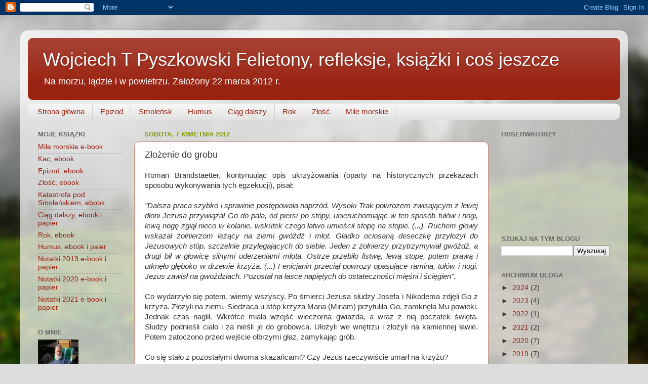

--- FILE ---
content_type: text/html; charset=UTF-8
request_url: https://szukajwojtka.blogspot.com/2012/04/zozenie-do-grobu.html
body_size: 21179
content:
<!DOCTYPE html>
<html class='v2' dir='ltr' lang='pl'>
<head>
<link href='https://www.blogger.com/static/v1/widgets/335934321-css_bundle_v2.css' rel='stylesheet' type='text/css'/>
<meta content='width=1100' name='viewport'/>
<meta content='text/html; charset=UTF-8' http-equiv='Content-Type'/>
<meta content='blogger' name='generator'/>
<link href='https://szukajwojtka.blogspot.com/favicon.ico' rel='icon' type='image/x-icon'/>
<link href='http://szukajwojtka.blogspot.com/2012/04/zozenie-do-grobu.html' rel='canonical'/>
<link rel="alternate" type="application/atom+xml" title="Wojciech T Pyszkowski Felietony, refleksje, książki i coś jeszcze - Atom" href="https://szukajwojtka.blogspot.com/feeds/posts/default" />
<link rel="alternate" type="application/rss+xml" title="Wojciech T Pyszkowski Felietony, refleksje, książki i coś jeszcze - RSS" href="https://szukajwojtka.blogspot.com/feeds/posts/default?alt=rss" />
<link rel="service.post" type="application/atom+xml" title="Wojciech T Pyszkowski Felietony, refleksje, książki i coś jeszcze - Atom" href="https://www.blogger.com/feeds/1916201182565834365/posts/default" />

<link rel="alternate" type="application/atom+xml" title="Wojciech T Pyszkowski Felietony, refleksje, książki i coś jeszcze - Atom" href="https://szukajwojtka.blogspot.com/feeds/7647461107687231380/comments/default" />
<!--Can't find substitution for tag [blog.ieCssRetrofitLinks]-->
<meta content='http://szukajwojtka.blogspot.com/2012/04/zozenie-do-grobu.html' property='og:url'/>
<meta content='Złożenie do grobu' property='og:title'/>
<meta content=' Roman Brandstaetter, kontynuując opis ukrzyżowania (oparty na historycznych przekazach sposobu wykonywania tych egzekucji), pisał:     &quot;Dal...' property='og:description'/>
<title>Wojciech T Pyszkowski Felietony, refleksje, książki i coś jeszcze: Złożenie do grobu</title>
<style id='page-skin-1' type='text/css'><!--
/*-----------------------------------------------
Blogger Template Style
Name:     Picture Window
Designer: Blogger
URL:      www.blogger.com
----------------------------------------------- */
/* Content
----------------------------------------------- */
body {
font: normal normal 15px Arial, Tahoma, Helvetica, FreeSans, sans-serif;
color: #333333;
background: #dddddd url(//themes.googleusercontent.com/image?id=1fupio4xM9eVxyr-k5QC5RiCJlYR35r9dXsp63RKsKt64v33poi2MvnjkX_1MULBY8BsT) repeat-x fixed bottom center;
}
html body .region-inner {
min-width: 0;
max-width: 100%;
width: auto;
}
.content-outer {
font-size: 90%;
}
a:link {
text-decoration:none;
color: #992211;
}
a:visited {
text-decoration:none;
color: #771100;
}
a:hover {
text-decoration:underline;
color: #cc4411;
}
.content-outer {
background: transparent url(//www.blogblog.com/1kt/transparent/white80.png) repeat scroll top left;
-moz-border-radius: 15px;
-webkit-border-radius: 15px;
-goog-ms-border-radius: 15px;
border-radius: 15px;
-moz-box-shadow: 0 0 3px rgba(0, 0, 0, .15);
-webkit-box-shadow: 0 0 3px rgba(0, 0, 0, .15);
-goog-ms-box-shadow: 0 0 3px rgba(0, 0, 0, .15);
box-shadow: 0 0 3px rgba(0, 0, 0, .15);
margin: 30px auto;
}
.content-inner {
padding: 15px;
}
/* Header
----------------------------------------------- */
.header-outer {
background: #992211 url(//www.blogblog.com/1kt/transparent/header_gradient_shade.png) repeat-x scroll top left;
_background-image: none;
color: #ffffff;
-moz-border-radius: 10px;
-webkit-border-radius: 10px;
-goog-ms-border-radius: 10px;
border-radius: 10px;
}
.Header img, .Header #header-inner {
-moz-border-radius: 10px;
-webkit-border-radius: 10px;
-goog-ms-border-radius: 10px;
border-radius: 10px;
}
.header-inner .Header .titlewrapper,
.header-inner .Header .descriptionwrapper {
padding-left: 30px;
padding-right: 30px;
}
.Header h1 {
font: normal normal 36px Arial, Tahoma, Helvetica, FreeSans, sans-serif;
text-shadow: 1px 1px 3px rgba(0, 0, 0, 0.3);
}
.Header h1 a {
color: #ffffff;
}
.Header .description {
font-size: 130%;
}
/* Tabs
----------------------------------------------- */
.tabs-inner {
margin: .5em 0 0;
padding: 0;
}
.tabs-inner .section {
margin: 0;
}
.tabs-inner .widget ul {
padding: 0;
background: #f5f5f5 url(//www.blogblog.com/1kt/transparent/tabs_gradient_shade.png) repeat scroll bottom;
-moz-border-radius: 10px;
-webkit-border-radius: 10px;
-goog-ms-border-radius: 10px;
border-radius: 10px;
}
.tabs-inner .widget li {
border: none;
}
.tabs-inner .widget li a {
display: inline-block;
padding: .5em 1em;
margin-right: 0;
color: #992211;
font: normal normal 15px Arial, Tahoma, Helvetica, FreeSans, sans-serif;
-moz-border-radius: 0 0 0 0;
-webkit-border-top-left-radius: 0;
-webkit-border-top-right-radius: 0;
-goog-ms-border-radius: 0 0 0 0;
border-radius: 0 0 0 0;
background: transparent none no-repeat scroll top left;
border-right: 1px solid #cccccc;
}
.tabs-inner .widget li:first-child a {
padding-left: 1.25em;
-moz-border-radius-topleft: 10px;
-moz-border-radius-bottomleft: 10px;
-webkit-border-top-left-radius: 10px;
-webkit-border-bottom-left-radius: 10px;
-goog-ms-border-top-left-radius: 10px;
-goog-ms-border-bottom-left-radius: 10px;
border-top-left-radius: 10px;
border-bottom-left-radius: 10px;
}
.tabs-inner .widget li.selected a,
.tabs-inner .widget li a:hover {
position: relative;
z-index: 1;
background: #ffffff url(//www.blogblog.com/1kt/transparent/tabs_gradient_shade.png) repeat scroll bottom;
color: #000000;
-moz-box-shadow: 0 0 0 rgba(0, 0, 0, .15);
-webkit-box-shadow: 0 0 0 rgba(0, 0, 0, .15);
-goog-ms-box-shadow: 0 0 0 rgba(0, 0, 0, .15);
box-shadow: 0 0 0 rgba(0, 0, 0, .15);
}
/* Headings
----------------------------------------------- */
h2 {
font: bold normal 13px Arial, Tahoma, Helvetica, FreeSans, sans-serif;
text-transform: uppercase;
color: #666666;
margin: .5em 0;
}
/* Main
----------------------------------------------- */
.main-outer {
background: transparent none repeat scroll top center;
-moz-border-radius: 0 0 0 0;
-webkit-border-top-left-radius: 0;
-webkit-border-top-right-radius: 0;
-webkit-border-bottom-left-radius: 0;
-webkit-border-bottom-right-radius: 0;
-goog-ms-border-radius: 0 0 0 0;
border-radius: 0 0 0 0;
-moz-box-shadow: 0 0 0 rgba(0, 0, 0, .15);
-webkit-box-shadow: 0 0 0 rgba(0, 0, 0, .15);
-goog-ms-box-shadow: 0 0 0 rgba(0, 0, 0, .15);
box-shadow: 0 0 0 rgba(0, 0, 0, .15);
}
.main-inner {
padding: 15px 5px 20px;
}
.main-inner .column-center-inner {
padding: 0 0;
}
.main-inner .column-left-inner {
padding-left: 0;
}
.main-inner .column-right-inner {
padding-right: 0;
}
/* Posts
----------------------------------------------- */
h3.post-title {
margin: 0;
font: normal normal 18px Arial, Tahoma, Helvetica, FreeSans, sans-serif;
}
.comments h4 {
margin: 1em 0 0;
font: normal normal 18px Arial, Tahoma, Helvetica, FreeSans, sans-serif;
}
.date-header span {
color: #889911;
}
.post-outer {
background-color: #ffffff;
border: solid 1px #cc886e;
-moz-border-radius: 10px;
-webkit-border-radius: 10px;
border-radius: 10px;
-goog-ms-border-radius: 10px;
padding: 15px 20px;
margin: 0 -20px 20px;
}
.post-body {
line-height: 1.4;
font-size: 110%;
position: relative;
}
.post-header {
margin: 0 0 1.5em;
color: #000000;
line-height: 1.6;
}
.post-footer {
margin: .5em 0 0;
color: #000000;
line-height: 1.6;
}
#blog-pager {
font-size: 140%
}
#comments .comment-author {
padding-top: 1.5em;
border-top: dashed 1px #ccc;
border-top: dashed 1px rgba(128, 128, 128, .5);
background-position: 0 1.5em;
}
#comments .comment-author:first-child {
padding-top: 0;
border-top: none;
}
.avatar-image-container {
margin: .2em 0 0;
}
/* Comments
----------------------------------------------- */
.comments .comments-content .icon.blog-author {
background-repeat: no-repeat;
background-image: url([data-uri]);
}
.comments .comments-content .loadmore a {
border-top: 1px solid #cc4411;
border-bottom: 1px solid #cc4411;
}
.comments .continue {
border-top: 2px solid #cc4411;
}
/* Widgets
----------------------------------------------- */
.widget ul, .widget #ArchiveList ul.flat {
padding: 0;
list-style: none;
}
.widget ul li, .widget #ArchiveList ul.flat li {
border-top: dashed 1px #ccc;
border-top: dashed 1px rgba(128, 128, 128, .5);
}
.widget ul li:first-child, .widget #ArchiveList ul.flat li:first-child {
border-top: none;
}
.widget .post-body ul {
list-style: disc;
}
.widget .post-body ul li {
border: none;
}
/* Footer
----------------------------------------------- */
.footer-outer {
color:#eeeeee;
background: transparent url(https://resources.blogblog.com/blogblog/data/1kt/transparent/black50.png) repeat scroll top left;
-moz-border-radius: 10px 10px 10px 10px;
-webkit-border-top-left-radius: 10px;
-webkit-border-top-right-radius: 10px;
-webkit-border-bottom-left-radius: 10px;
-webkit-border-bottom-right-radius: 10px;
-goog-ms-border-radius: 10px 10px 10px 10px;
border-radius: 10px 10px 10px 10px;
-moz-box-shadow: 0 0 0 rgba(0, 0, 0, .15);
-webkit-box-shadow: 0 0 0 rgba(0, 0, 0, .15);
-goog-ms-box-shadow: 0 0 0 rgba(0, 0, 0, .15);
box-shadow: 0 0 0 rgba(0, 0, 0, .15);
}
.footer-inner {
padding: 10px 5px 20px;
}
.footer-outer a {
color: #ffffdd;
}
.footer-outer a:visited {
color: #cccc99;
}
.footer-outer a:hover {
color: #ffffff;
}
.footer-outer .widget h2 {
color: #bbbbbb;
}
/* Mobile
----------------------------------------------- */
html body.mobile {
height: auto;
}
html body.mobile {
min-height: 480px;
background-size: 100% auto;
}
.mobile .body-fauxcolumn-outer {
background: transparent none repeat scroll top left;
}
html .mobile .mobile-date-outer, html .mobile .blog-pager {
border-bottom: none;
background: transparent none repeat scroll top center;
margin-bottom: 10px;
}
.mobile .date-outer {
background: transparent none repeat scroll top center;
}
.mobile .header-outer, .mobile .main-outer,
.mobile .post-outer, .mobile .footer-outer {
-moz-border-radius: 0;
-webkit-border-radius: 0;
-goog-ms-border-radius: 0;
border-radius: 0;
}
.mobile .content-outer,
.mobile .main-outer,
.mobile .post-outer {
background: inherit;
border: none;
}
.mobile .content-outer {
font-size: 100%;
}
.mobile-link-button {
background-color: #992211;
}
.mobile-link-button a:link, .mobile-link-button a:visited {
color: #ffffff;
}
.mobile-index-contents {
color: #333333;
}
.mobile .tabs-inner .PageList .widget-content {
background: #ffffff url(//www.blogblog.com/1kt/transparent/tabs_gradient_shade.png) repeat scroll bottom;
color: #000000;
}
.mobile .tabs-inner .PageList .widget-content .pagelist-arrow {
border-left: 1px solid #cccccc;
}

--></style>
<style id='template-skin-1' type='text/css'><!--
body {
min-width: 1200px;
}
.content-outer, .content-fauxcolumn-outer, .region-inner {
min-width: 1200px;
max-width: 1200px;
_width: 1200px;
}
.main-inner .columns {
padding-left: 210px;
padding-right: 260px;
}
.main-inner .fauxcolumn-center-outer {
left: 210px;
right: 260px;
/* IE6 does not respect left and right together */
_width: expression(this.parentNode.offsetWidth -
parseInt("210px") -
parseInt("260px") + 'px');
}
.main-inner .fauxcolumn-left-outer {
width: 210px;
}
.main-inner .fauxcolumn-right-outer {
width: 260px;
}
.main-inner .column-left-outer {
width: 210px;
right: 100%;
margin-left: -210px;
}
.main-inner .column-right-outer {
width: 260px;
margin-right: -260px;
}
#layout {
min-width: 0;
}
#layout .content-outer {
min-width: 0;
width: 800px;
}
#layout .region-inner {
min-width: 0;
width: auto;
}
body#layout div.add_widget {
padding: 8px;
}
body#layout div.add_widget a {
margin-left: 32px;
}
--></style>
<style>
    body {background-image:url(\/\/themes.googleusercontent.com\/image?id=1fupio4xM9eVxyr-k5QC5RiCJlYR35r9dXsp63RKsKt64v33poi2MvnjkX_1MULBY8BsT);}
    
@media (max-width: 200px) { body {background-image:url(\/\/themes.googleusercontent.com\/image?id=1fupio4xM9eVxyr-k5QC5RiCJlYR35r9dXsp63RKsKt64v33poi2MvnjkX_1MULBY8BsT&options=w200);}}
@media (max-width: 400px) and (min-width: 201px) { body {background-image:url(\/\/themes.googleusercontent.com\/image?id=1fupio4xM9eVxyr-k5QC5RiCJlYR35r9dXsp63RKsKt64v33poi2MvnjkX_1MULBY8BsT&options=w400);}}
@media (max-width: 800px) and (min-width: 401px) { body {background-image:url(\/\/themes.googleusercontent.com\/image?id=1fupio4xM9eVxyr-k5QC5RiCJlYR35r9dXsp63RKsKt64v33poi2MvnjkX_1MULBY8BsT&options=w800);}}
@media (max-width: 1200px) and (min-width: 801px) { body {background-image:url(\/\/themes.googleusercontent.com\/image?id=1fupio4xM9eVxyr-k5QC5RiCJlYR35r9dXsp63RKsKt64v33poi2MvnjkX_1MULBY8BsT&options=w1200);}}
/* Last tag covers anything over one higher than the previous max-size cap. */
@media (min-width: 1201px) { body {background-image:url(\/\/themes.googleusercontent.com\/image?id=1fupio4xM9eVxyr-k5QC5RiCJlYR35r9dXsp63RKsKt64v33poi2MvnjkX_1MULBY8BsT&options=w1600);}}
  </style>
<link href='https://www.blogger.com/dyn-css/authorization.css?targetBlogID=1916201182565834365&amp;zx=fc0508d7-3bd1-44ca-ac92-740891b39a68' media='none' onload='if(media!=&#39;all&#39;)media=&#39;all&#39;' rel='stylesheet'/><noscript><link href='https://www.blogger.com/dyn-css/authorization.css?targetBlogID=1916201182565834365&amp;zx=fc0508d7-3bd1-44ca-ac92-740891b39a68' rel='stylesheet'/></noscript>
<meta name='google-adsense-platform-account' content='ca-host-pub-1556223355139109'/>
<meta name='google-adsense-platform-domain' content='blogspot.com'/>

</head>
<body class='loading variant-shade'>
<div class='navbar section' id='navbar' name='Pasek nawigacyjny'><div class='widget Navbar' data-version='1' id='Navbar1'><script type="text/javascript">
    function setAttributeOnload(object, attribute, val) {
      if(window.addEventListener) {
        window.addEventListener('load',
          function(){ object[attribute] = val; }, false);
      } else {
        window.attachEvent('onload', function(){ object[attribute] = val; });
      }
    }
  </script>
<div id="navbar-iframe-container"></div>
<script type="text/javascript" src="https://apis.google.com/js/platform.js"></script>
<script type="text/javascript">
      gapi.load("gapi.iframes:gapi.iframes.style.bubble", function() {
        if (gapi.iframes && gapi.iframes.getContext) {
          gapi.iframes.getContext().openChild({
              url: 'https://www.blogger.com/navbar/1916201182565834365?po\x3d7647461107687231380\x26origin\x3dhttps://szukajwojtka.blogspot.com',
              where: document.getElementById("navbar-iframe-container"),
              id: "navbar-iframe"
          });
        }
      });
    </script><script type="text/javascript">
(function() {
var script = document.createElement('script');
script.type = 'text/javascript';
script.src = '//pagead2.googlesyndication.com/pagead/js/google_top_exp.js';
var head = document.getElementsByTagName('head')[0];
if (head) {
head.appendChild(script);
}})();
</script>
</div></div>
<div class='body-fauxcolumns'>
<div class='fauxcolumn-outer body-fauxcolumn-outer'>
<div class='cap-top'>
<div class='cap-left'></div>
<div class='cap-right'></div>
</div>
<div class='fauxborder-left'>
<div class='fauxborder-right'></div>
<div class='fauxcolumn-inner'>
</div>
</div>
<div class='cap-bottom'>
<div class='cap-left'></div>
<div class='cap-right'></div>
</div>
</div>
</div>
<div class='content'>
<div class='content-fauxcolumns'>
<div class='fauxcolumn-outer content-fauxcolumn-outer'>
<div class='cap-top'>
<div class='cap-left'></div>
<div class='cap-right'></div>
</div>
<div class='fauxborder-left'>
<div class='fauxborder-right'></div>
<div class='fauxcolumn-inner'>
</div>
</div>
<div class='cap-bottom'>
<div class='cap-left'></div>
<div class='cap-right'></div>
</div>
</div>
</div>
<div class='content-outer'>
<div class='content-cap-top cap-top'>
<div class='cap-left'></div>
<div class='cap-right'></div>
</div>
<div class='fauxborder-left content-fauxborder-left'>
<div class='fauxborder-right content-fauxborder-right'></div>
<div class='content-inner'>
<header>
<div class='header-outer'>
<div class='header-cap-top cap-top'>
<div class='cap-left'></div>
<div class='cap-right'></div>
</div>
<div class='fauxborder-left header-fauxborder-left'>
<div class='fauxborder-right header-fauxborder-right'></div>
<div class='region-inner header-inner'>
<div class='header section' id='header' name='Nagłówek'><div class='widget Header' data-version='1' id='Header1'>
<div id='header-inner'>
<div class='titlewrapper'>
<h1 class='title'>
<a href='https://szukajwojtka.blogspot.com/'>
Wojciech T Pyszkowski Felietony, refleksje, książki i coś jeszcze
</a>
</h1>
</div>
<div class='descriptionwrapper'>
<p class='description'><span>Na morzu, lądzie i w powietrzu. Założony 22 marca 2012 r.</span></p>
</div>
</div>
</div></div>
</div>
</div>
<div class='header-cap-bottom cap-bottom'>
<div class='cap-left'></div>
<div class='cap-right'></div>
</div>
</div>
</header>
<div class='tabs-outer'>
<div class='tabs-cap-top cap-top'>
<div class='cap-left'></div>
<div class='cap-right'></div>
</div>
<div class='fauxborder-left tabs-fauxborder-left'>
<div class='fauxborder-right tabs-fauxborder-right'></div>
<div class='region-inner tabs-inner'>
<div class='tabs section' id='crosscol' name='Wszystkie kolumny'><div class='widget PageList' data-version='1' id='PageList1'>
<h2>Strony</h2>
<div class='widget-content'>
<ul>
<li>
<a href='https://szukajwojtka.blogspot.com/'>Strona główna</a>
</li>
<li>
<a href='https://szukajwojtka.blogspot.com/p/ksi.html'>Epizod</a>
</li>
<li>
<a href='https://szukajwojtka.blogspot.com/p/smolensk.html'>Smoleńsk</a>
</li>
<li>
<a href='https://szukajwojtka.blogspot.com/p/humus.html'>Humus</a>
</li>
<li>
<a href='https://szukajwojtka.blogspot.com/p/ciag-dalszy.html'>Ciąg dalszy</a>
</li>
<li>
<a href='https://szukajwojtka.blogspot.com/p/rok.html'>Rok</a>
</li>
<li>
<a href='https://szukajwojtka.blogspot.com/p/zosc.html'>Złość</a>
</li>
<li>
<a href='https://szukajwojtka.blogspot.com/p/blog-page_25.html'>Mile morskie</a>
</li>
</ul>
<div class='clear'></div>
</div>
</div></div>
<div class='tabs no-items section' id='crosscol-overflow' name='Cross-Column 2'></div>
</div>
</div>
<div class='tabs-cap-bottom cap-bottom'>
<div class='cap-left'></div>
<div class='cap-right'></div>
</div>
</div>
<div class='main-outer'>
<div class='main-cap-top cap-top'>
<div class='cap-left'></div>
<div class='cap-right'></div>
</div>
<div class='fauxborder-left main-fauxborder-left'>
<div class='fauxborder-right main-fauxborder-right'></div>
<div class='region-inner main-inner'>
<div class='columns fauxcolumns'>
<div class='fauxcolumn-outer fauxcolumn-center-outer'>
<div class='cap-top'>
<div class='cap-left'></div>
<div class='cap-right'></div>
</div>
<div class='fauxborder-left'>
<div class='fauxborder-right'></div>
<div class='fauxcolumn-inner'>
</div>
</div>
<div class='cap-bottom'>
<div class='cap-left'></div>
<div class='cap-right'></div>
</div>
</div>
<div class='fauxcolumn-outer fauxcolumn-left-outer'>
<div class='cap-top'>
<div class='cap-left'></div>
<div class='cap-right'></div>
</div>
<div class='fauxborder-left'>
<div class='fauxborder-right'></div>
<div class='fauxcolumn-inner'>
</div>
</div>
<div class='cap-bottom'>
<div class='cap-left'></div>
<div class='cap-right'></div>
</div>
</div>
<div class='fauxcolumn-outer fauxcolumn-right-outer'>
<div class='cap-top'>
<div class='cap-left'></div>
<div class='cap-right'></div>
</div>
<div class='fauxborder-left'>
<div class='fauxborder-right'></div>
<div class='fauxcolumn-inner'>
</div>
</div>
<div class='cap-bottom'>
<div class='cap-left'></div>
<div class='cap-right'></div>
</div>
</div>
<!-- corrects IE6 width calculation -->
<div class='columns-inner'>
<div class='column-center-outer'>
<div class='column-center-inner'>
<div class='main section' id='main' name='Główny'><div class='widget Blog' data-version='1' id='Blog1'>
<div class='blog-posts hfeed'>

          <div class="date-outer">
        
<h2 class='date-header'><span>sobota, 7 kwietnia 2012</span></h2>

          <div class="date-posts">
        
<div class='post-outer'>
<div class='post hentry uncustomized-post-template' itemprop='blogPost' itemscope='itemscope' itemtype='http://schema.org/BlogPosting'>
<meta content='1916201182565834365' itemprop='blogId'/>
<meta content='7647461107687231380' itemprop='postId'/>
<a name='7647461107687231380'></a>
<h3 class='post-title entry-title' itemprop='name'>
Złożenie do grobu
</h3>
<div class='post-header'>
<div class='post-header-line-1'></div>
</div>
<div class='post-body entry-content' id='post-body-7647461107687231380' itemprop='description articleBody'>
<div style="text-align: justify;">
Roman Brandstaetter, kontynuując opis ukrzyżowania (oparty na historycznych przekazach sposobu wykonywania tych egzekucji), pisał:</div>
<div style="text-align: justify;">
<br /></div>
<div style="text-align: justify;">
<em>"Dalsza praca szybko i sprawnie postępowała naprzód. Wysoki Trak powrozem zwisającym z lewej dłoni Jezusa przywiązał Go do pala, od piersi po stopy, unieruchomiając w ten sposób tułów i nogi, lewą nogę</em>&nbsp;<em>zgiął nieco w kolanie, wskutek czego łatwo umieścił stopę na stopie. (...). Ruchem głowy wskazał żołnierzom leżący na ziemi gwóźdź i młot.&nbsp;Gładko ociosaną deseczkę przyłożył do Jezusowych stóp, szczelnie przylegających do siebie. Jeden z żołnierzy przytrzymywał gwóźdź, a drugi bił w głowicę silnymi uderzeniami młota. Ostrze przebiło listwę, lewą stopę, potem prawą i utknęło głęboko w drzewie krzyża. (...) Fenicjanin przeciął powrozy opasujące ramina, tułów i nogi. Jezus zawisł na gwoździach. Pozostał na łasce napiętych do ostateczności mięśni i ścięgien".</em></div>
<div style="text-align: justify;">
<br /></div>
<div style="text-align: justify;">
Co wydarzyło się potem, wiemy wszyscy.&nbsp;Po śmierci Jezusa słudzy Josefa i Nikodema zdjęli Go z krzyża. Złożyli na ziemi. Siedzaca u stóp krzyża Maria (Miriam)&nbsp;przytuliła Go, zamknęła Mu powieki. Jednak czas naglił. Wkrótce miała wzejść wieczorna gwiazda, a wraz z nią poczatek święta. Słudzy&nbsp;podnieśli ciało i za nieśli je do grobowca. Ułożyli we wnętrzu i złożyli na kamiennej ławie. Potem zatoczono przed wejście olbrzymi głaz, zamykając grób.</div>
<div style="text-align: justify;">
<br /></div>
<div style="text-align: justify;">
Co się stało z pozostałymi dwoma skazańcami? Czy Jezus rzeczywiście umarł na krzyżu?</div>
<div style="text-align: justify;">
<br /></div>
<div style="text-align: justify;">
Barbara Thiering, teolog, znawczyni Biblii,&nbsp;na podstawie dwudziestoletnich badań zwojów znad Morza Martwego, doszła do zaskakujących i kontrowersyjnych wniosków, które zawarła w swojej książce pt. "Jezus mężczyzną".&nbsp;</div>
<div style="text-align: justify;">
<br /></div>
<div style="text-align: justify;">
O tym wspomnę w kolejnym wpisie.</div>
<div style='clear: both;'></div>
</div>
<div class='post-footer'>
<div class='post-footer-line post-footer-line-1'>
<span class='post-author vcard'>
Autor:
<span class='fn' itemprop='author' itemscope='itemscope' itemtype='http://schema.org/Person'>
<meta content='https://www.blogger.com/profile/16340047129907935366' itemprop='url'/>
<a class='g-profile' href='https://www.blogger.com/profile/16340047129907935366' rel='author' title='author profile'>
<span itemprop='name'>Wojciech T. Pyszkowski Felietony, refleksje, książki</span>
</a>
</span>
</span>
<span class='post-timestamp'>
o
<meta content='http://szukajwojtka.blogspot.com/2012/04/zozenie-do-grobu.html' itemprop='url'/>
<a class='timestamp-link' href='https://szukajwojtka.blogspot.com/2012/04/zozenie-do-grobu.html' rel='bookmark' title='permanent link'><abbr class='published' itemprop='datePublished' title='2012-04-07T13:49:00+02:00'>13:49</abbr></a>
</span>
<span class='post-comment-link'>
</span>
<span class='post-icons'>
<span class='item-control blog-admin pid-272533487'>
<a href='https://www.blogger.com/post-edit.g?blogID=1916201182565834365&postID=7647461107687231380&from=pencil' title='Edytuj post'>
<img alt='' class='icon-action' height='18' src='https://resources.blogblog.com/img/icon18_edit_allbkg.gif' width='18'/>
</a>
</span>
</span>
<div class='post-share-buttons goog-inline-block'>
<a class='goog-inline-block share-button sb-email' href='https://www.blogger.com/share-post.g?blogID=1916201182565834365&postID=7647461107687231380&target=email' target='_blank' title='Wyślij pocztą e-mail'><span class='share-button-link-text'>Wyślij pocztą e-mail</span></a><a class='goog-inline-block share-button sb-blog' href='https://www.blogger.com/share-post.g?blogID=1916201182565834365&postID=7647461107687231380&target=blog' onclick='window.open(this.href, "_blank", "height=270,width=475"); return false;' target='_blank' title='Wrzuć na bloga'><span class='share-button-link-text'>Wrzuć na bloga</span></a><a class='goog-inline-block share-button sb-twitter' href='https://www.blogger.com/share-post.g?blogID=1916201182565834365&postID=7647461107687231380&target=twitter' target='_blank' title='Udostępnij w X'><span class='share-button-link-text'>Udostępnij w X</span></a><a class='goog-inline-block share-button sb-facebook' href='https://www.blogger.com/share-post.g?blogID=1916201182565834365&postID=7647461107687231380&target=facebook' onclick='window.open(this.href, "_blank", "height=430,width=640"); return false;' target='_blank' title='Udostępnij w usłudze Facebook'><span class='share-button-link-text'>Udostępnij w usłudze Facebook</span></a><a class='goog-inline-block share-button sb-pinterest' href='https://www.blogger.com/share-post.g?blogID=1916201182565834365&postID=7647461107687231380&target=pinterest' target='_blank' title='Udostępnij w serwisie Pinterest'><span class='share-button-link-text'>Udostępnij w serwisie Pinterest</span></a>
</div>
</div>
<div class='post-footer-line post-footer-line-2'>
<span class='post-labels'>
</span>
</div>
<div class='post-footer-line post-footer-line-3'>
<span class='post-location'>
</span>
</div>
</div>
</div>
<div class='comments' id='comments'>
<a name='comments'></a>
<h4>2 komentarze:</h4>
<div class='comments-content'>
<script async='async' src='' type='text/javascript'></script>
<script type='text/javascript'>
    (function() {
      var items = null;
      var msgs = null;
      var config = {};

// <![CDATA[
      var cursor = null;
      if (items && items.length > 0) {
        cursor = parseInt(items[items.length - 1].timestamp) + 1;
      }

      var bodyFromEntry = function(entry) {
        var text = (entry &&
                    ((entry.content && entry.content.$t) ||
                     (entry.summary && entry.summary.$t))) ||
            '';
        if (entry && entry.gd$extendedProperty) {
          for (var k in entry.gd$extendedProperty) {
            if (entry.gd$extendedProperty[k].name == 'blogger.contentRemoved') {
              return '<span class="deleted-comment">' + text + '</span>';
            }
          }
        }
        return text;
      }

      var parse = function(data) {
        cursor = null;
        var comments = [];
        if (data && data.feed && data.feed.entry) {
          for (var i = 0, entry; entry = data.feed.entry[i]; i++) {
            var comment = {};
            // comment ID, parsed out of the original id format
            var id = /blog-(\d+).post-(\d+)/.exec(entry.id.$t);
            comment.id = id ? id[2] : null;
            comment.body = bodyFromEntry(entry);
            comment.timestamp = Date.parse(entry.published.$t) + '';
            if (entry.author && entry.author.constructor === Array) {
              var auth = entry.author[0];
              if (auth) {
                comment.author = {
                  name: (auth.name ? auth.name.$t : undefined),
                  profileUrl: (auth.uri ? auth.uri.$t : undefined),
                  avatarUrl: (auth.gd$image ? auth.gd$image.src : undefined)
                };
              }
            }
            if (entry.link) {
              if (entry.link[2]) {
                comment.link = comment.permalink = entry.link[2].href;
              }
              if (entry.link[3]) {
                var pid = /.*comments\/default\/(\d+)\?.*/.exec(entry.link[3].href);
                if (pid && pid[1]) {
                  comment.parentId = pid[1];
                }
              }
            }
            comment.deleteclass = 'item-control blog-admin';
            if (entry.gd$extendedProperty) {
              for (var k in entry.gd$extendedProperty) {
                if (entry.gd$extendedProperty[k].name == 'blogger.itemClass') {
                  comment.deleteclass += ' ' + entry.gd$extendedProperty[k].value;
                } else if (entry.gd$extendedProperty[k].name == 'blogger.displayTime') {
                  comment.displayTime = entry.gd$extendedProperty[k].value;
                }
              }
            }
            comments.push(comment);
          }
        }
        return comments;
      };

      var paginator = function(callback) {
        if (hasMore()) {
          var url = config.feed + '?alt=json&v=2&orderby=published&reverse=false&max-results=50';
          if (cursor) {
            url += '&published-min=' + new Date(cursor).toISOString();
          }
          window.bloggercomments = function(data) {
            var parsed = parse(data);
            cursor = parsed.length < 50 ? null
                : parseInt(parsed[parsed.length - 1].timestamp) + 1
            callback(parsed);
            window.bloggercomments = null;
          }
          url += '&callback=bloggercomments';
          var script = document.createElement('script');
          script.type = 'text/javascript';
          script.src = url;
          document.getElementsByTagName('head')[0].appendChild(script);
        }
      };
      var hasMore = function() {
        return !!cursor;
      };
      var getMeta = function(key, comment) {
        if ('iswriter' == key) {
          var matches = !!comment.author
              && comment.author.name == config.authorName
              && comment.author.profileUrl == config.authorUrl;
          return matches ? 'true' : '';
        } else if ('deletelink' == key) {
          return config.baseUri + '/comment/delete/'
               + config.blogId + '/' + comment.id;
        } else if ('deleteclass' == key) {
          return comment.deleteclass;
        }
        return '';
      };

      var replybox = null;
      var replyUrlParts = null;
      var replyParent = undefined;

      var onReply = function(commentId, domId) {
        if (replybox == null) {
          // lazily cache replybox, and adjust to suit this style:
          replybox = document.getElementById('comment-editor');
          if (replybox != null) {
            replybox.height = '250px';
            replybox.style.display = 'block';
            replyUrlParts = replybox.src.split('#');
          }
        }
        if (replybox && (commentId !== replyParent)) {
          replybox.src = '';
          document.getElementById(domId).insertBefore(replybox, null);
          replybox.src = replyUrlParts[0]
              + (commentId ? '&parentID=' + commentId : '')
              + '#' + replyUrlParts[1];
          replyParent = commentId;
        }
      };

      var hash = (window.location.hash || '#').substring(1);
      var startThread, targetComment;
      if (/^comment-form_/.test(hash)) {
        startThread = hash.substring('comment-form_'.length);
      } else if (/^c[0-9]+$/.test(hash)) {
        targetComment = hash.substring(1);
      }

      // Configure commenting API:
      var configJso = {
        'maxDepth': config.maxThreadDepth
      };
      var provider = {
        'id': config.postId,
        'data': items,
        'loadNext': paginator,
        'hasMore': hasMore,
        'getMeta': getMeta,
        'onReply': onReply,
        'rendered': true,
        'initComment': targetComment,
        'initReplyThread': startThread,
        'config': configJso,
        'messages': msgs
      };

      var render = function() {
        if (window.goog && window.goog.comments) {
          var holder = document.getElementById('comment-holder');
          window.goog.comments.render(holder, provider);
        }
      };

      // render now, or queue to render when library loads:
      if (window.goog && window.goog.comments) {
        render();
      } else {
        window.goog = window.goog || {};
        window.goog.comments = window.goog.comments || {};
        window.goog.comments.loadQueue = window.goog.comments.loadQueue || [];
        window.goog.comments.loadQueue.push(render);
      }
    })();
// ]]>
  </script>
<div id='comment-holder'>
<div class="comment-thread toplevel-thread"><ol id="top-ra"><li class="comment" id="c5249890199698687070"><div class="avatar-image-container"><img src="//resources.blogblog.com/img/blank.gif" alt=""/></div><div class="comment-block"><div class="comment-header"><cite class="user">brakciszy</cite><span class="icon user "></span><span class="datetime secondary-text"><a rel="nofollow" href="https://szukajwojtka.blogspot.com/2012/04/zozenie-do-grobu.html?showComment=1333808614251#c5249890199698687070">7 kwietnia 2012 16:23</a></span></div><p class="comment-content">cokolwiek napiszesz pozwole sobie wierzyc nadal :-) ale historycznie sa to ciekawe rzeczy i tez lubie to i owo czytac i czasem zdziwienie maluje mi sie na twarzy, a jednak wierze , bo inaczej nie potrafie. kosciol to juz inna historia - pozdrawiam</p><span class="comment-actions secondary-text"><a class="comment-reply" target="_self" data-comment-id="5249890199698687070">Odpowiedz</a><span class="item-control blog-admin blog-admin pid-2078715875"><a target="_self" href="https://www.blogger.com/comment/delete/1916201182565834365/5249890199698687070">Usuń</a></span></span></div><div class="comment-replies"><div id="c5249890199698687070-rt" class="comment-thread inline-thread hidden"><span class="thread-toggle thread-expanded"><span class="thread-arrow"></span><span class="thread-count"><a target="_self">Odpowiedzi</a></span></span><ol id="c5249890199698687070-ra" class="thread-chrome thread-expanded"><div></div><div id="c5249890199698687070-continue" class="continue"><a class="comment-reply" target="_self" data-comment-id="5249890199698687070">Odpowiedz</a></div></ol></div></div><div class="comment-replybox-single" id="c5249890199698687070-ce"></div></li><li class="comment" id="c7271047271140466364"><div class="avatar-image-container"><img src="//blogger.googleusercontent.com/img/b/R29vZ2xl/AVvXsEjm08ICSfQhj_b-4vlZr665EOCt10LvXcWxjimG3VFDx2B-7Tc7orjFSvlhksr55k5x87meOXaPj_t8VbNQWe36lt1e-lW_SrnlESLXYhYWu0OyzhBF6vNu_t4A_5bVusw/s45-c/ja.jpg" alt=""/></div><div class="comment-block"><div class="comment-header"><cite class="user"><a href="https://www.blogger.com/profile/16340047129907935366" rel="nofollow">Wojciech T. Pyszkowski Felietony, refleksje, książki</a></cite><span class="icon user blog-author"></span><span class="datetime secondary-text"><a rel="nofollow" href="https://szukajwojtka.blogspot.com/2012/04/zozenie-do-grobu.html?showComment=1333897658958#c7271047271140466364">8 kwietnia 2012 17:07</a></span></div><p class="comment-content">Chodzą po naszej Ziemi niespokojne duchy-niedowiarki, które grzebią w historii...<br>Pozdrowienia:)</p><span class="comment-actions secondary-text"><a class="comment-reply" target="_self" data-comment-id="7271047271140466364">Odpowiedz</a><span class="item-control blog-admin blog-admin pid-272533487"><a target="_self" href="https://www.blogger.com/comment/delete/1916201182565834365/7271047271140466364">Usuń</a></span></span></div><div class="comment-replies"><div id="c7271047271140466364-rt" class="comment-thread inline-thread hidden"><span class="thread-toggle thread-expanded"><span class="thread-arrow"></span><span class="thread-count"><a target="_self">Odpowiedzi</a></span></span><ol id="c7271047271140466364-ra" class="thread-chrome thread-expanded"><div></div><div id="c7271047271140466364-continue" class="continue"><a class="comment-reply" target="_self" data-comment-id="7271047271140466364">Odpowiedz</a></div></ol></div></div><div class="comment-replybox-single" id="c7271047271140466364-ce"></div></li></ol><div id="top-continue" class="continue"><a class="comment-reply" target="_self">Dodaj komentarz</a></div><div class="comment-replybox-thread" id="top-ce"></div><div class="loadmore hidden" data-post-id="7647461107687231380"><a target="_self">Wczytaj więcej...</a></div></div>
</div>
</div>
<p class='comment-footer'>
<div class='comment-form'>
<a name='comment-form'></a>
<p>
</p>
<a href='https://www.blogger.com/comment/frame/1916201182565834365?po=7647461107687231380&hl=pl&saa=85391&origin=https://szukajwojtka.blogspot.com' id='comment-editor-src'></a>
<iframe allowtransparency='true' class='blogger-iframe-colorize blogger-comment-from-post' frameborder='0' height='410px' id='comment-editor' name='comment-editor' src='' width='100%'></iframe>
<script src='https://www.blogger.com/static/v1/jsbin/2830521187-comment_from_post_iframe.js' type='text/javascript'></script>
<script type='text/javascript'>
      BLOG_CMT_createIframe('https://www.blogger.com/rpc_relay.html');
    </script>
</div>
</p>
<div id='backlinks-container'>
<div id='Blog1_backlinks-container'>
</div>
</div>
</div>
</div>

        </div></div>
      
</div>
<div class='blog-pager' id='blog-pager'>
<span id='blog-pager-newer-link'>
<a class='blog-pager-newer-link' href='https://szukajwojtka.blogspot.com/2012/04/jasna-strona-wielkanocy.html' id='Blog1_blog-pager-newer-link' title='Nowszy post'>Nowszy post</a>
</span>
<span id='blog-pager-older-link'>
<a class='blog-pager-older-link' href='https://szukajwojtka.blogspot.com/2012/04/ukrzyzowanie.html' id='Blog1_blog-pager-older-link' title='Starszy post'>Starszy post</a>
</span>
<a class='home-link' href='https://szukajwojtka.blogspot.com/'>Strona główna</a>
</div>
<div class='clear'></div>
<div class='post-feeds'>
<div class='feed-links'>
Subskrybuj:
<a class='feed-link' href='https://szukajwojtka.blogspot.com/feeds/7647461107687231380/comments/default' target='_blank' type='application/atom+xml'>Komentarze do posta (Atom)</a>
</div>
</div>
</div></div>
</div>
</div>
<div class='column-left-outer'>
<div class='column-left-inner'>
<aside>
<div class='sidebar section' id='sidebar-left-1'><div class='widget LinkList' data-version='1' id='LinkList1'>
<h2>Moje książki</h2>
<div class='widget-content'>
<ul>
<li><a href='https://www.e-bookowo.pl/proza/mile-morskie.html'>Mile morskie e-book</a></li>
<li><a href='https://www.e-bookowo.pl/proza/kac.html'>Kac, ebook</a></li>
<li><a href='https://www.e-bookowo.pl/proza/epizod.html'>Epizod, ebook</a></li>
<li><a href='https://www.e-bookowo.pl/proza/zlosc.html'>Złość, ebook</a></li>
<li><a href='https://www.e-bookowo.pl/publicystyka/katastrofa-pod-smolenskiem.html'>Katastrofa pod Smoleńskiem, ebook</a></li>
<li><a href='https://www.e-bookowo.pl/proza/ciag-dalszy.html'>Ciąg dalszy, ebook i papier</a></li>
<li><a href='https://www.e-bookowo.pl/proza/rok.html'>Rok, ebook</a></li>
<li><a href='https://www.e-bookowo.pl/proza/humus.html'>Humus, ebook i paier </a></li>
<li><a href='https://www.e-bookowo.pl/self-publishing/notatki-2019.html'>Notatki 2019 e-book i papier</a></li>
<li><a href='https://www.e-bookowo.pl/self-publishing/notatki-2020.html'>Notatki 2020 e-book i papier</a></li>
<li><a href='https://www.e-bookowo.pl/self-publishing/notatki-2021.html'>Notatki 2021 e-book i papier</a></li>
</ul>
<div class='clear'></div>
</div>
</div><div class='widget Profile' data-version='1' id='Profile1'>
<h2>O mnie</h2>
<div class='widget-content'>
<a href='https://www.blogger.com/profile/16340047129907935366'><img alt='Moje zdjęcie' class='profile-img' height='80' src='//blogger.googleusercontent.com/img/b/R29vZ2xl/AVvXsEjm08ICSfQhj_b-4vlZr665EOCt10LvXcWxjimG3VFDx2B-7Tc7orjFSvlhksr55k5x87meOXaPj_t8VbNQWe36lt1e-lW_SrnlESLXYhYWu0OyzhBF6vNu_t4A_5bVusw/s220/ja.jpg' width='80'/></a>
<dl class='profile-datablock'>
<dt class='profile-data'>
<a class='profile-name-link g-profile' href='https://www.blogger.com/profile/16340047129907935366' rel='author' style='background-image: url(//www.blogger.com/img/logo-16.png);'>
Wojciech T. Pyszkowski Felietony, refleksje, książki
</a>
</dt>
</dl>
<a class='profile-link' href='https://www.blogger.com/profile/16340047129907935366' rel='author'>Wyświetl mój pełny profil</a>
<div class='clear'></div>
</div>
</div><div class='widget Text' data-version='1' id='Text1'>
<h2 class='title'>Oto Ja</h2>
<div class='widget-content'>
<span style="color: rgb(0, 102, 0);">Oto ja. Facet, który ma swoje lata, ale się tym nie przejmuje i dobrze się czuje. Marynarz, lotnik i literat. Mam w swoim dorobku takie pozycje, jak "Rok", "Złość", "Inne", "Epizod", "Mile morskie" i "Kac"i w planach jeszcze co najmniej dwie pozycje.</span><br/><span style="color: rgb(0, 102, 0);">Szare komórki pracują.</span><br/><span style="color: rgb(0, 102, 0);">Pozdrowienia.</span><br/>
</div>
<div class='clear'></div>
</div><div class='widget Stats' data-version='1' id='Stats1'>
<h2>Łączna liczba wyświetleń</h2>
<div class='widget-content'>
<div id='Stats1_content' style='display: none;'>
<span class='counter-wrapper text-counter-wrapper' id='Stats1_totalCount'>
</span>
<div class='clear'></div>
</div>
</div>
</div><div class='widget LinkList' data-version='1' id='LinkList2'>
<h2>Facta Nautica</h2>
<div class='widget-content'>
<ul>
<li><a href='http://facta-nautica.graptolite.net/pyszkowski/pyszkowski9-pasazerowie.html'>Pasażerowie</a></li>
<li><a href='http://facta-nautica.graptolite.net/pyszkowski/pyszkowski8-drugi.html'>Jak zostałem Drugim</a></li>
<li><a href='http://facta-nautica.graptolite.net/pyszkowski/pyszkowski7-wachta.html'>Wachta</a></li>
<li><a href='http://facta-nautica.graptolite.net/pyszkowski/pyszkowski6-marynarskie-wigilie.html'>Marynarskie wigilie</a></li>
<li><a href='http://facta-nautica.graptolite.net/pyszkowski/pyszkowski5.html'>Kandydatka na Darze Pomorza</a></li>
<li><a href='http://facta-nautica.graptolite.net/pyszkowski/pyszkowski1.html'>Skok przez Atlantyk</a></li>
<li><a href='http://facta-nautica.graptolite.net/pyszkowski/pyszkowski4.html'>Początki w Państwowej Szkole Morskiej</a></li>
<li><a href='http://facta-nautica.graptolite.net/pyszkowski/pyszkowski3.html'>Wyjście w morze</a></li>
<li><a href='http://facta-nautica.graptolite.net/pyszkowski/pyszkowski2.html'>Mój pierwszy statek</a></li>
<li><a href='http://facta-nautica.graptolite.net/Wojtek-Pyszkowski.html'>Mój profil</a></li>
</ul>
<div class='clear'></div>
</div>
</div></div>
</aside>
</div>
</div>
<div class='column-right-outer'>
<div class='column-right-inner'>
<aside>
<div class='sidebar section' id='sidebar-right-1'><div class='widget Followers' data-version='1' id='Followers1'>
<h2 class='title'>Obserwatorzy</h2>
<div class='widget-content'>
<div id='Followers1-wrapper'>
<div style='margin-right:2px;'>
<div><script type="text/javascript" src="https://apis.google.com/js/platform.js"></script>
<div id="followers-iframe-container"></div>
<script type="text/javascript">
    window.followersIframe = null;
    function followersIframeOpen(url) {
      gapi.load("gapi.iframes", function() {
        if (gapi.iframes && gapi.iframes.getContext) {
          window.followersIframe = gapi.iframes.getContext().openChild({
            url: url,
            where: document.getElementById("followers-iframe-container"),
            messageHandlersFilter: gapi.iframes.CROSS_ORIGIN_IFRAMES_FILTER,
            messageHandlers: {
              '_ready': function(obj) {
                window.followersIframe.getIframeEl().height = obj.height;
              },
              'reset': function() {
                window.followersIframe.close();
                followersIframeOpen("https://www.blogger.com/followers/frame/1916201182565834365?colors\x3dCgt0cmFuc3BhcmVudBILdHJhbnNwYXJlbnQaByMzMzMzMzMiByM5OTIyMTEqC3RyYW5zcGFyZW50MgcjNjY2NjY2OgcjMzMzMzMzQgcjOTkyMjExSgcjMDAwMDAwUgcjOTkyMjExWgt0cmFuc3BhcmVudA%3D%3D\x26pageSize\x3d21\x26hl\x3dpl\x26origin\x3dhttps://szukajwojtka.blogspot.com");
              },
              'open': function(url) {
                window.followersIframe.close();
                followersIframeOpen(url);
              }
            }
          });
        }
      });
    }
    followersIframeOpen("https://www.blogger.com/followers/frame/1916201182565834365?colors\x3dCgt0cmFuc3BhcmVudBILdHJhbnNwYXJlbnQaByMzMzMzMzMiByM5OTIyMTEqC3RyYW5zcGFyZW50MgcjNjY2NjY2OgcjMzMzMzMzQgcjOTkyMjExSgcjMDAwMDAwUgcjOTkyMjExWgt0cmFuc3BhcmVudA%3D%3D\x26pageSize\x3d21\x26hl\x3dpl\x26origin\x3dhttps://szukajwojtka.blogspot.com");
  </script></div>
</div>
</div>
<div class='clear'></div>
</div>
</div><div class='widget BlogSearch' data-version='1' id='BlogSearch1'>
<h2 class='title'>Szukaj na tym blogu</h2>
<div class='widget-content'>
<div id='BlogSearch1_form'>
<form action='https://szukajwojtka.blogspot.com/search' class='gsc-search-box' target='_top'>
<table cellpadding='0' cellspacing='0' class='gsc-search-box'>
<tbody>
<tr>
<td class='gsc-input'>
<input autocomplete='off' class='gsc-input' name='q' size='10' title='search' type='text' value=''/>
</td>
<td class='gsc-search-button'>
<input class='gsc-search-button' title='search' type='submit' value='Wyszukaj'/>
</td>
</tr>
</tbody>
</table>
</form>
</div>
</div>
<div class='clear'></div>
</div><div class='widget BlogArchive' data-version='1' id='BlogArchive1'>
<h2>Archiwum bloga</h2>
<div class='widget-content'>
<div id='ArchiveList'>
<div id='BlogArchive1_ArchiveList'>
<ul class='hierarchy'>
<li class='archivedate collapsed'>
<a class='toggle' href='javascript:void(0)'>
<span class='zippy'>

        &#9658;&#160;
      
</span>
</a>
<a class='post-count-link' href='https://szukajwojtka.blogspot.com/2024/'>
2024
</a>
<span class='post-count' dir='ltr'>(2)</span>
<ul class='hierarchy'>
<li class='archivedate collapsed'>
<a class='toggle' href='javascript:void(0)'>
<span class='zippy'>

        &#9658;&#160;
      
</span>
</a>
<a class='post-count-link' href='https://szukajwojtka.blogspot.com/2024/12/'>
grudnia
</a>
<span class='post-count' dir='ltr'>(2)</span>
</li>
</ul>
</li>
</ul>
<ul class='hierarchy'>
<li class='archivedate collapsed'>
<a class='toggle' href='javascript:void(0)'>
<span class='zippy'>

        &#9658;&#160;
      
</span>
</a>
<a class='post-count-link' href='https://szukajwojtka.blogspot.com/2023/'>
2023
</a>
<span class='post-count' dir='ltr'>(4)</span>
<ul class='hierarchy'>
<li class='archivedate collapsed'>
<a class='toggle' href='javascript:void(0)'>
<span class='zippy'>

        &#9658;&#160;
      
</span>
</a>
<a class='post-count-link' href='https://szukajwojtka.blogspot.com/2023/12/'>
grudnia
</a>
<span class='post-count' dir='ltr'>(1)</span>
</li>
</ul>
<ul class='hierarchy'>
<li class='archivedate collapsed'>
<a class='toggle' href='javascript:void(0)'>
<span class='zippy'>

        &#9658;&#160;
      
</span>
</a>
<a class='post-count-link' href='https://szukajwojtka.blogspot.com/2023/11/'>
listopada
</a>
<span class='post-count' dir='ltr'>(1)</span>
</li>
</ul>
<ul class='hierarchy'>
<li class='archivedate collapsed'>
<a class='toggle' href='javascript:void(0)'>
<span class='zippy'>

        &#9658;&#160;
      
</span>
</a>
<a class='post-count-link' href='https://szukajwojtka.blogspot.com/2023/10/'>
października
</a>
<span class='post-count' dir='ltr'>(1)</span>
</li>
</ul>
<ul class='hierarchy'>
<li class='archivedate collapsed'>
<a class='toggle' href='javascript:void(0)'>
<span class='zippy'>

        &#9658;&#160;
      
</span>
</a>
<a class='post-count-link' href='https://szukajwojtka.blogspot.com/2023/01/'>
stycznia
</a>
<span class='post-count' dir='ltr'>(1)</span>
</li>
</ul>
</li>
</ul>
<ul class='hierarchy'>
<li class='archivedate collapsed'>
<a class='toggle' href='javascript:void(0)'>
<span class='zippy'>

        &#9658;&#160;
      
</span>
</a>
<a class='post-count-link' href='https://szukajwojtka.blogspot.com/2022/'>
2022
</a>
<span class='post-count' dir='ltr'>(1)</span>
<ul class='hierarchy'>
<li class='archivedate collapsed'>
<a class='toggle' href='javascript:void(0)'>
<span class='zippy'>

        &#9658;&#160;
      
</span>
</a>
<a class='post-count-link' href='https://szukajwojtka.blogspot.com/2022/07/'>
lipca
</a>
<span class='post-count' dir='ltr'>(1)</span>
</li>
</ul>
</li>
</ul>
<ul class='hierarchy'>
<li class='archivedate collapsed'>
<a class='toggle' href='javascript:void(0)'>
<span class='zippy'>

        &#9658;&#160;
      
</span>
</a>
<a class='post-count-link' href='https://szukajwojtka.blogspot.com/2021/'>
2021
</a>
<span class='post-count' dir='ltr'>(2)</span>
<ul class='hierarchy'>
<li class='archivedate collapsed'>
<a class='toggle' href='javascript:void(0)'>
<span class='zippy'>

        &#9658;&#160;
      
</span>
</a>
<a class='post-count-link' href='https://szukajwojtka.blogspot.com/2021/10/'>
października
</a>
<span class='post-count' dir='ltr'>(1)</span>
</li>
</ul>
<ul class='hierarchy'>
<li class='archivedate collapsed'>
<a class='toggle' href='javascript:void(0)'>
<span class='zippy'>

        &#9658;&#160;
      
</span>
</a>
<a class='post-count-link' href='https://szukajwojtka.blogspot.com/2021/04/'>
kwietnia
</a>
<span class='post-count' dir='ltr'>(1)</span>
</li>
</ul>
</li>
</ul>
<ul class='hierarchy'>
<li class='archivedate collapsed'>
<a class='toggle' href='javascript:void(0)'>
<span class='zippy'>

        &#9658;&#160;
      
</span>
</a>
<a class='post-count-link' href='https://szukajwojtka.blogspot.com/2020/'>
2020
</a>
<span class='post-count' dir='ltr'>(7)</span>
<ul class='hierarchy'>
<li class='archivedate collapsed'>
<a class='toggle' href='javascript:void(0)'>
<span class='zippy'>

        &#9658;&#160;
      
</span>
</a>
<a class='post-count-link' href='https://szukajwojtka.blogspot.com/2020/11/'>
listopada
</a>
<span class='post-count' dir='ltr'>(2)</span>
</li>
</ul>
<ul class='hierarchy'>
<li class='archivedate collapsed'>
<a class='toggle' href='javascript:void(0)'>
<span class='zippy'>

        &#9658;&#160;
      
</span>
</a>
<a class='post-count-link' href='https://szukajwojtka.blogspot.com/2020/05/'>
maja
</a>
<span class='post-count' dir='ltr'>(1)</span>
</li>
</ul>
<ul class='hierarchy'>
<li class='archivedate collapsed'>
<a class='toggle' href='javascript:void(0)'>
<span class='zippy'>

        &#9658;&#160;
      
</span>
</a>
<a class='post-count-link' href='https://szukajwojtka.blogspot.com/2020/04/'>
kwietnia
</a>
<span class='post-count' dir='ltr'>(3)</span>
</li>
</ul>
<ul class='hierarchy'>
<li class='archivedate collapsed'>
<a class='toggle' href='javascript:void(0)'>
<span class='zippy'>

        &#9658;&#160;
      
</span>
</a>
<a class='post-count-link' href='https://szukajwojtka.blogspot.com/2020/03/'>
marca
</a>
<span class='post-count' dir='ltr'>(1)</span>
</li>
</ul>
</li>
</ul>
<ul class='hierarchy'>
<li class='archivedate collapsed'>
<a class='toggle' href='javascript:void(0)'>
<span class='zippy'>

        &#9658;&#160;
      
</span>
</a>
<a class='post-count-link' href='https://szukajwojtka.blogspot.com/2019/'>
2019
</a>
<span class='post-count' dir='ltr'>(7)</span>
<ul class='hierarchy'>
<li class='archivedate collapsed'>
<a class='toggle' href='javascript:void(0)'>
<span class='zippy'>

        &#9658;&#160;
      
</span>
</a>
<a class='post-count-link' href='https://szukajwojtka.blogspot.com/2019/12/'>
grudnia
</a>
<span class='post-count' dir='ltr'>(2)</span>
</li>
</ul>
<ul class='hierarchy'>
<li class='archivedate collapsed'>
<a class='toggle' href='javascript:void(0)'>
<span class='zippy'>

        &#9658;&#160;
      
</span>
</a>
<a class='post-count-link' href='https://szukajwojtka.blogspot.com/2019/07/'>
lipca
</a>
<span class='post-count' dir='ltr'>(2)</span>
</li>
</ul>
<ul class='hierarchy'>
<li class='archivedate collapsed'>
<a class='toggle' href='javascript:void(0)'>
<span class='zippy'>

        &#9658;&#160;
      
</span>
</a>
<a class='post-count-link' href='https://szukajwojtka.blogspot.com/2019/04/'>
kwietnia
</a>
<span class='post-count' dir='ltr'>(1)</span>
</li>
</ul>
<ul class='hierarchy'>
<li class='archivedate collapsed'>
<a class='toggle' href='javascript:void(0)'>
<span class='zippy'>

        &#9658;&#160;
      
</span>
</a>
<a class='post-count-link' href='https://szukajwojtka.blogspot.com/2019/03/'>
marca
</a>
<span class='post-count' dir='ltr'>(1)</span>
</li>
</ul>
<ul class='hierarchy'>
<li class='archivedate collapsed'>
<a class='toggle' href='javascript:void(0)'>
<span class='zippy'>

        &#9658;&#160;
      
</span>
</a>
<a class='post-count-link' href='https://szukajwojtka.blogspot.com/2019/02/'>
lutego
</a>
<span class='post-count' dir='ltr'>(1)</span>
</li>
</ul>
</li>
</ul>
<ul class='hierarchy'>
<li class='archivedate collapsed'>
<a class='toggle' href='javascript:void(0)'>
<span class='zippy'>

        &#9658;&#160;
      
</span>
</a>
<a class='post-count-link' href='https://szukajwojtka.blogspot.com/2018/'>
2018
</a>
<span class='post-count' dir='ltr'>(19)</span>
<ul class='hierarchy'>
<li class='archivedate collapsed'>
<a class='toggle' href='javascript:void(0)'>
<span class='zippy'>

        &#9658;&#160;
      
</span>
</a>
<a class='post-count-link' href='https://szukajwojtka.blogspot.com/2018/12/'>
grudnia
</a>
<span class='post-count' dir='ltr'>(1)</span>
</li>
</ul>
<ul class='hierarchy'>
<li class='archivedate collapsed'>
<a class='toggle' href='javascript:void(0)'>
<span class='zippy'>

        &#9658;&#160;
      
</span>
</a>
<a class='post-count-link' href='https://szukajwojtka.blogspot.com/2018/11/'>
listopada
</a>
<span class='post-count' dir='ltr'>(2)</span>
</li>
</ul>
<ul class='hierarchy'>
<li class='archivedate collapsed'>
<a class='toggle' href='javascript:void(0)'>
<span class='zippy'>

        &#9658;&#160;
      
</span>
</a>
<a class='post-count-link' href='https://szukajwojtka.blogspot.com/2018/10/'>
października
</a>
<span class='post-count' dir='ltr'>(1)</span>
</li>
</ul>
<ul class='hierarchy'>
<li class='archivedate collapsed'>
<a class='toggle' href='javascript:void(0)'>
<span class='zippy'>

        &#9658;&#160;
      
</span>
</a>
<a class='post-count-link' href='https://szukajwojtka.blogspot.com/2018/09/'>
września
</a>
<span class='post-count' dir='ltr'>(2)</span>
</li>
</ul>
<ul class='hierarchy'>
<li class='archivedate collapsed'>
<a class='toggle' href='javascript:void(0)'>
<span class='zippy'>

        &#9658;&#160;
      
</span>
</a>
<a class='post-count-link' href='https://szukajwojtka.blogspot.com/2018/07/'>
lipca
</a>
<span class='post-count' dir='ltr'>(3)</span>
</li>
</ul>
<ul class='hierarchy'>
<li class='archivedate collapsed'>
<a class='toggle' href='javascript:void(0)'>
<span class='zippy'>

        &#9658;&#160;
      
</span>
</a>
<a class='post-count-link' href='https://szukajwojtka.blogspot.com/2018/06/'>
czerwca
</a>
<span class='post-count' dir='ltr'>(2)</span>
</li>
</ul>
<ul class='hierarchy'>
<li class='archivedate collapsed'>
<a class='toggle' href='javascript:void(0)'>
<span class='zippy'>

        &#9658;&#160;
      
</span>
</a>
<a class='post-count-link' href='https://szukajwojtka.blogspot.com/2018/05/'>
maja
</a>
<span class='post-count' dir='ltr'>(1)</span>
</li>
</ul>
<ul class='hierarchy'>
<li class='archivedate collapsed'>
<a class='toggle' href='javascript:void(0)'>
<span class='zippy'>

        &#9658;&#160;
      
</span>
</a>
<a class='post-count-link' href='https://szukajwojtka.blogspot.com/2018/04/'>
kwietnia
</a>
<span class='post-count' dir='ltr'>(1)</span>
</li>
</ul>
<ul class='hierarchy'>
<li class='archivedate collapsed'>
<a class='toggle' href='javascript:void(0)'>
<span class='zippy'>

        &#9658;&#160;
      
</span>
</a>
<a class='post-count-link' href='https://szukajwojtka.blogspot.com/2018/03/'>
marca
</a>
<span class='post-count' dir='ltr'>(3)</span>
</li>
</ul>
<ul class='hierarchy'>
<li class='archivedate collapsed'>
<a class='toggle' href='javascript:void(0)'>
<span class='zippy'>

        &#9658;&#160;
      
</span>
</a>
<a class='post-count-link' href='https://szukajwojtka.blogspot.com/2018/02/'>
lutego
</a>
<span class='post-count' dir='ltr'>(1)</span>
</li>
</ul>
<ul class='hierarchy'>
<li class='archivedate collapsed'>
<a class='toggle' href='javascript:void(0)'>
<span class='zippy'>

        &#9658;&#160;
      
</span>
</a>
<a class='post-count-link' href='https://szukajwojtka.blogspot.com/2018/01/'>
stycznia
</a>
<span class='post-count' dir='ltr'>(2)</span>
</li>
</ul>
</li>
</ul>
<ul class='hierarchy'>
<li class='archivedate collapsed'>
<a class='toggle' href='javascript:void(0)'>
<span class='zippy'>

        &#9658;&#160;
      
</span>
</a>
<a class='post-count-link' href='https://szukajwojtka.blogspot.com/2017/'>
2017
</a>
<span class='post-count' dir='ltr'>(12)</span>
<ul class='hierarchy'>
<li class='archivedate collapsed'>
<a class='toggle' href='javascript:void(0)'>
<span class='zippy'>

        &#9658;&#160;
      
</span>
</a>
<a class='post-count-link' href='https://szukajwojtka.blogspot.com/2017/12/'>
grudnia
</a>
<span class='post-count' dir='ltr'>(1)</span>
</li>
</ul>
<ul class='hierarchy'>
<li class='archivedate collapsed'>
<a class='toggle' href='javascript:void(0)'>
<span class='zippy'>

        &#9658;&#160;
      
</span>
</a>
<a class='post-count-link' href='https://szukajwojtka.blogspot.com/2017/11/'>
listopada
</a>
<span class='post-count' dir='ltr'>(1)</span>
</li>
</ul>
<ul class='hierarchy'>
<li class='archivedate collapsed'>
<a class='toggle' href='javascript:void(0)'>
<span class='zippy'>

        &#9658;&#160;
      
</span>
</a>
<a class='post-count-link' href='https://szukajwojtka.blogspot.com/2017/10/'>
października
</a>
<span class='post-count' dir='ltr'>(3)</span>
</li>
</ul>
<ul class='hierarchy'>
<li class='archivedate collapsed'>
<a class='toggle' href='javascript:void(0)'>
<span class='zippy'>

        &#9658;&#160;
      
</span>
</a>
<a class='post-count-link' href='https://szukajwojtka.blogspot.com/2017/08/'>
sierpnia
</a>
<span class='post-count' dir='ltr'>(2)</span>
</li>
</ul>
<ul class='hierarchy'>
<li class='archivedate collapsed'>
<a class='toggle' href='javascript:void(0)'>
<span class='zippy'>

        &#9658;&#160;
      
</span>
</a>
<a class='post-count-link' href='https://szukajwojtka.blogspot.com/2017/07/'>
lipca
</a>
<span class='post-count' dir='ltr'>(1)</span>
</li>
</ul>
<ul class='hierarchy'>
<li class='archivedate collapsed'>
<a class='toggle' href='javascript:void(0)'>
<span class='zippy'>

        &#9658;&#160;
      
</span>
</a>
<a class='post-count-link' href='https://szukajwojtka.blogspot.com/2017/06/'>
czerwca
</a>
<span class='post-count' dir='ltr'>(1)</span>
</li>
</ul>
<ul class='hierarchy'>
<li class='archivedate collapsed'>
<a class='toggle' href='javascript:void(0)'>
<span class='zippy'>

        &#9658;&#160;
      
</span>
</a>
<a class='post-count-link' href='https://szukajwojtka.blogspot.com/2017/05/'>
maja
</a>
<span class='post-count' dir='ltr'>(1)</span>
</li>
</ul>
<ul class='hierarchy'>
<li class='archivedate collapsed'>
<a class='toggle' href='javascript:void(0)'>
<span class='zippy'>

        &#9658;&#160;
      
</span>
</a>
<a class='post-count-link' href='https://szukajwojtka.blogspot.com/2017/04/'>
kwietnia
</a>
<span class='post-count' dir='ltr'>(1)</span>
</li>
</ul>
<ul class='hierarchy'>
<li class='archivedate collapsed'>
<a class='toggle' href='javascript:void(0)'>
<span class='zippy'>

        &#9658;&#160;
      
</span>
</a>
<a class='post-count-link' href='https://szukajwojtka.blogspot.com/2017/02/'>
lutego
</a>
<span class='post-count' dir='ltr'>(1)</span>
</li>
</ul>
</li>
</ul>
<ul class='hierarchy'>
<li class='archivedate collapsed'>
<a class='toggle' href='javascript:void(0)'>
<span class='zippy'>

        &#9658;&#160;
      
</span>
</a>
<a class='post-count-link' href='https://szukajwojtka.blogspot.com/2016/'>
2016
</a>
<span class='post-count' dir='ltr'>(15)</span>
<ul class='hierarchy'>
<li class='archivedate collapsed'>
<a class='toggle' href='javascript:void(0)'>
<span class='zippy'>

        &#9658;&#160;
      
</span>
</a>
<a class='post-count-link' href='https://szukajwojtka.blogspot.com/2016/12/'>
grudnia
</a>
<span class='post-count' dir='ltr'>(1)</span>
</li>
</ul>
<ul class='hierarchy'>
<li class='archivedate collapsed'>
<a class='toggle' href='javascript:void(0)'>
<span class='zippy'>

        &#9658;&#160;
      
</span>
</a>
<a class='post-count-link' href='https://szukajwojtka.blogspot.com/2016/11/'>
listopada
</a>
<span class='post-count' dir='ltr'>(2)</span>
</li>
</ul>
<ul class='hierarchy'>
<li class='archivedate collapsed'>
<a class='toggle' href='javascript:void(0)'>
<span class='zippy'>

        &#9658;&#160;
      
</span>
</a>
<a class='post-count-link' href='https://szukajwojtka.blogspot.com/2016/10/'>
października
</a>
<span class='post-count' dir='ltr'>(2)</span>
</li>
</ul>
<ul class='hierarchy'>
<li class='archivedate collapsed'>
<a class='toggle' href='javascript:void(0)'>
<span class='zippy'>

        &#9658;&#160;
      
</span>
</a>
<a class='post-count-link' href='https://szukajwojtka.blogspot.com/2016/09/'>
września
</a>
<span class='post-count' dir='ltr'>(2)</span>
</li>
</ul>
<ul class='hierarchy'>
<li class='archivedate collapsed'>
<a class='toggle' href='javascript:void(0)'>
<span class='zippy'>

        &#9658;&#160;
      
</span>
</a>
<a class='post-count-link' href='https://szukajwojtka.blogspot.com/2016/08/'>
sierpnia
</a>
<span class='post-count' dir='ltr'>(2)</span>
</li>
</ul>
<ul class='hierarchy'>
<li class='archivedate collapsed'>
<a class='toggle' href='javascript:void(0)'>
<span class='zippy'>

        &#9658;&#160;
      
</span>
</a>
<a class='post-count-link' href='https://szukajwojtka.blogspot.com/2016/07/'>
lipca
</a>
<span class='post-count' dir='ltr'>(1)</span>
</li>
</ul>
<ul class='hierarchy'>
<li class='archivedate collapsed'>
<a class='toggle' href='javascript:void(0)'>
<span class='zippy'>

        &#9658;&#160;
      
</span>
</a>
<a class='post-count-link' href='https://szukajwojtka.blogspot.com/2016/05/'>
maja
</a>
<span class='post-count' dir='ltr'>(2)</span>
</li>
</ul>
<ul class='hierarchy'>
<li class='archivedate collapsed'>
<a class='toggle' href='javascript:void(0)'>
<span class='zippy'>

        &#9658;&#160;
      
</span>
</a>
<a class='post-count-link' href='https://szukajwojtka.blogspot.com/2016/04/'>
kwietnia
</a>
<span class='post-count' dir='ltr'>(2)</span>
</li>
</ul>
<ul class='hierarchy'>
<li class='archivedate collapsed'>
<a class='toggle' href='javascript:void(0)'>
<span class='zippy'>

        &#9658;&#160;
      
</span>
</a>
<a class='post-count-link' href='https://szukajwojtka.blogspot.com/2016/02/'>
lutego
</a>
<span class='post-count' dir='ltr'>(1)</span>
</li>
</ul>
</li>
</ul>
<ul class='hierarchy'>
<li class='archivedate collapsed'>
<a class='toggle' href='javascript:void(0)'>
<span class='zippy'>

        &#9658;&#160;
      
</span>
</a>
<a class='post-count-link' href='https://szukajwojtka.blogspot.com/2015/'>
2015
</a>
<span class='post-count' dir='ltr'>(23)</span>
<ul class='hierarchy'>
<li class='archivedate collapsed'>
<a class='toggle' href='javascript:void(0)'>
<span class='zippy'>

        &#9658;&#160;
      
</span>
</a>
<a class='post-count-link' href='https://szukajwojtka.blogspot.com/2015/12/'>
grudnia
</a>
<span class='post-count' dir='ltr'>(3)</span>
</li>
</ul>
<ul class='hierarchy'>
<li class='archivedate collapsed'>
<a class='toggle' href='javascript:void(0)'>
<span class='zippy'>

        &#9658;&#160;
      
</span>
</a>
<a class='post-count-link' href='https://szukajwojtka.blogspot.com/2015/10/'>
października
</a>
<span class='post-count' dir='ltr'>(3)</span>
</li>
</ul>
<ul class='hierarchy'>
<li class='archivedate collapsed'>
<a class='toggle' href='javascript:void(0)'>
<span class='zippy'>

        &#9658;&#160;
      
</span>
</a>
<a class='post-count-link' href='https://szukajwojtka.blogspot.com/2015/09/'>
września
</a>
<span class='post-count' dir='ltr'>(1)</span>
</li>
</ul>
<ul class='hierarchy'>
<li class='archivedate collapsed'>
<a class='toggle' href='javascript:void(0)'>
<span class='zippy'>

        &#9658;&#160;
      
</span>
</a>
<a class='post-count-link' href='https://szukajwojtka.blogspot.com/2015/08/'>
sierpnia
</a>
<span class='post-count' dir='ltr'>(1)</span>
</li>
</ul>
<ul class='hierarchy'>
<li class='archivedate collapsed'>
<a class='toggle' href='javascript:void(0)'>
<span class='zippy'>

        &#9658;&#160;
      
</span>
</a>
<a class='post-count-link' href='https://szukajwojtka.blogspot.com/2015/07/'>
lipca
</a>
<span class='post-count' dir='ltr'>(1)</span>
</li>
</ul>
<ul class='hierarchy'>
<li class='archivedate collapsed'>
<a class='toggle' href='javascript:void(0)'>
<span class='zippy'>

        &#9658;&#160;
      
</span>
</a>
<a class='post-count-link' href='https://szukajwojtka.blogspot.com/2015/06/'>
czerwca
</a>
<span class='post-count' dir='ltr'>(2)</span>
</li>
</ul>
<ul class='hierarchy'>
<li class='archivedate collapsed'>
<a class='toggle' href='javascript:void(0)'>
<span class='zippy'>

        &#9658;&#160;
      
</span>
</a>
<a class='post-count-link' href='https://szukajwojtka.blogspot.com/2015/05/'>
maja
</a>
<span class='post-count' dir='ltr'>(3)</span>
</li>
</ul>
<ul class='hierarchy'>
<li class='archivedate collapsed'>
<a class='toggle' href='javascript:void(0)'>
<span class='zippy'>

        &#9658;&#160;
      
</span>
</a>
<a class='post-count-link' href='https://szukajwojtka.blogspot.com/2015/04/'>
kwietnia
</a>
<span class='post-count' dir='ltr'>(2)</span>
</li>
</ul>
<ul class='hierarchy'>
<li class='archivedate collapsed'>
<a class='toggle' href='javascript:void(0)'>
<span class='zippy'>

        &#9658;&#160;
      
</span>
</a>
<a class='post-count-link' href='https://szukajwojtka.blogspot.com/2015/03/'>
marca
</a>
<span class='post-count' dir='ltr'>(3)</span>
</li>
</ul>
<ul class='hierarchy'>
<li class='archivedate collapsed'>
<a class='toggle' href='javascript:void(0)'>
<span class='zippy'>

        &#9658;&#160;
      
</span>
</a>
<a class='post-count-link' href='https://szukajwojtka.blogspot.com/2015/02/'>
lutego
</a>
<span class='post-count' dir='ltr'>(3)</span>
</li>
</ul>
<ul class='hierarchy'>
<li class='archivedate collapsed'>
<a class='toggle' href='javascript:void(0)'>
<span class='zippy'>

        &#9658;&#160;
      
</span>
</a>
<a class='post-count-link' href='https://szukajwojtka.blogspot.com/2015/01/'>
stycznia
</a>
<span class='post-count' dir='ltr'>(1)</span>
</li>
</ul>
</li>
</ul>
<ul class='hierarchy'>
<li class='archivedate collapsed'>
<a class='toggle' href='javascript:void(0)'>
<span class='zippy'>

        &#9658;&#160;
      
</span>
</a>
<a class='post-count-link' href='https://szukajwojtka.blogspot.com/2014/'>
2014
</a>
<span class='post-count' dir='ltr'>(33)</span>
<ul class='hierarchy'>
<li class='archivedate collapsed'>
<a class='toggle' href='javascript:void(0)'>
<span class='zippy'>

        &#9658;&#160;
      
</span>
</a>
<a class='post-count-link' href='https://szukajwojtka.blogspot.com/2014/12/'>
grudnia
</a>
<span class='post-count' dir='ltr'>(3)</span>
</li>
</ul>
<ul class='hierarchy'>
<li class='archivedate collapsed'>
<a class='toggle' href='javascript:void(0)'>
<span class='zippy'>

        &#9658;&#160;
      
</span>
</a>
<a class='post-count-link' href='https://szukajwojtka.blogspot.com/2014/11/'>
listopada
</a>
<span class='post-count' dir='ltr'>(3)</span>
</li>
</ul>
<ul class='hierarchy'>
<li class='archivedate collapsed'>
<a class='toggle' href='javascript:void(0)'>
<span class='zippy'>

        &#9658;&#160;
      
</span>
</a>
<a class='post-count-link' href='https://szukajwojtka.blogspot.com/2014/10/'>
października
</a>
<span class='post-count' dir='ltr'>(2)</span>
</li>
</ul>
<ul class='hierarchy'>
<li class='archivedate collapsed'>
<a class='toggle' href='javascript:void(0)'>
<span class='zippy'>

        &#9658;&#160;
      
</span>
</a>
<a class='post-count-link' href='https://szukajwojtka.blogspot.com/2014/09/'>
września
</a>
<span class='post-count' dir='ltr'>(3)</span>
</li>
</ul>
<ul class='hierarchy'>
<li class='archivedate collapsed'>
<a class='toggle' href='javascript:void(0)'>
<span class='zippy'>

        &#9658;&#160;
      
</span>
</a>
<a class='post-count-link' href='https://szukajwojtka.blogspot.com/2014/08/'>
sierpnia
</a>
<span class='post-count' dir='ltr'>(2)</span>
</li>
</ul>
<ul class='hierarchy'>
<li class='archivedate collapsed'>
<a class='toggle' href='javascript:void(0)'>
<span class='zippy'>

        &#9658;&#160;
      
</span>
</a>
<a class='post-count-link' href='https://szukajwojtka.blogspot.com/2014/07/'>
lipca
</a>
<span class='post-count' dir='ltr'>(2)</span>
</li>
</ul>
<ul class='hierarchy'>
<li class='archivedate collapsed'>
<a class='toggle' href='javascript:void(0)'>
<span class='zippy'>

        &#9658;&#160;
      
</span>
</a>
<a class='post-count-link' href='https://szukajwojtka.blogspot.com/2014/06/'>
czerwca
</a>
<span class='post-count' dir='ltr'>(2)</span>
</li>
</ul>
<ul class='hierarchy'>
<li class='archivedate collapsed'>
<a class='toggle' href='javascript:void(0)'>
<span class='zippy'>

        &#9658;&#160;
      
</span>
</a>
<a class='post-count-link' href='https://szukajwojtka.blogspot.com/2014/05/'>
maja
</a>
<span class='post-count' dir='ltr'>(4)</span>
</li>
</ul>
<ul class='hierarchy'>
<li class='archivedate collapsed'>
<a class='toggle' href='javascript:void(0)'>
<span class='zippy'>

        &#9658;&#160;
      
</span>
</a>
<a class='post-count-link' href='https://szukajwojtka.blogspot.com/2014/04/'>
kwietnia
</a>
<span class='post-count' dir='ltr'>(2)</span>
</li>
</ul>
<ul class='hierarchy'>
<li class='archivedate collapsed'>
<a class='toggle' href='javascript:void(0)'>
<span class='zippy'>

        &#9658;&#160;
      
</span>
</a>
<a class='post-count-link' href='https://szukajwojtka.blogspot.com/2014/03/'>
marca
</a>
<span class='post-count' dir='ltr'>(3)</span>
</li>
</ul>
<ul class='hierarchy'>
<li class='archivedate collapsed'>
<a class='toggle' href='javascript:void(0)'>
<span class='zippy'>

        &#9658;&#160;
      
</span>
</a>
<a class='post-count-link' href='https://szukajwojtka.blogspot.com/2014/02/'>
lutego
</a>
<span class='post-count' dir='ltr'>(4)</span>
</li>
</ul>
<ul class='hierarchy'>
<li class='archivedate collapsed'>
<a class='toggle' href='javascript:void(0)'>
<span class='zippy'>

        &#9658;&#160;
      
</span>
</a>
<a class='post-count-link' href='https://szukajwojtka.blogspot.com/2014/01/'>
stycznia
</a>
<span class='post-count' dir='ltr'>(3)</span>
</li>
</ul>
</li>
</ul>
<ul class='hierarchy'>
<li class='archivedate collapsed'>
<a class='toggle' href='javascript:void(0)'>
<span class='zippy'>

        &#9658;&#160;
      
</span>
</a>
<a class='post-count-link' href='https://szukajwojtka.blogspot.com/2013/'>
2013
</a>
<span class='post-count' dir='ltr'>(44)</span>
<ul class='hierarchy'>
<li class='archivedate collapsed'>
<a class='toggle' href='javascript:void(0)'>
<span class='zippy'>

        &#9658;&#160;
      
</span>
</a>
<a class='post-count-link' href='https://szukajwojtka.blogspot.com/2013/12/'>
grudnia
</a>
<span class='post-count' dir='ltr'>(3)</span>
</li>
</ul>
<ul class='hierarchy'>
<li class='archivedate collapsed'>
<a class='toggle' href='javascript:void(0)'>
<span class='zippy'>

        &#9658;&#160;
      
</span>
</a>
<a class='post-count-link' href='https://szukajwojtka.blogspot.com/2013/11/'>
listopada
</a>
<span class='post-count' dir='ltr'>(3)</span>
</li>
</ul>
<ul class='hierarchy'>
<li class='archivedate collapsed'>
<a class='toggle' href='javascript:void(0)'>
<span class='zippy'>

        &#9658;&#160;
      
</span>
</a>
<a class='post-count-link' href='https://szukajwojtka.blogspot.com/2013/10/'>
października
</a>
<span class='post-count' dir='ltr'>(3)</span>
</li>
</ul>
<ul class='hierarchy'>
<li class='archivedate collapsed'>
<a class='toggle' href='javascript:void(0)'>
<span class='zippy'>

        &#9658;&#160;
      
</span>
</a>
<a class='post-count-link' href='https://szukajwojtka.blogspot.com/2013/09/'>
września
</a>
<span class='post-count' dir='ltr'>(2)</span>
</li>
</ul>
<ul class='hierarchy'>
<li class='archivedate collapsed'>
<a class='toggle' href='javascript:void(0)'>
<span class='zippy'>

        &#9658;&#160;
      
</span>
</a>
<a class='post-count-link' href='https://szukajwojtka.blogspot.com/2013/08/'>
sierpnia
</a>
<span class='post-count' dir='ltr'>(4)</span>
</li>
</ul>
<ul class='hierarchy'>
<li class='archivedate collapsed'>
<a class='toggle' href='javascript:void(0)'>
<span class='zippy'>

        &#9658;&#160;
      
</span>
</a>
<a class='post-count-link' href='https://szukajwojtka.blogspot.com/2013/07/'>
lipca
</a>
<span class='post-count' dir='ltr'>(5)</span>
</li>
</ul>
<ul class='hierarchy'>
<li class='archivedate collapsed'>
<a class='toggle' href='javascript:void(0)'>
<span class='zippy'>

        &#9658;&#160;
      
</span>
</a>
<a class='post-count-link' href='https://szukajwojtka.blogspot.com/2013/06/'>
czerwca
</a>
<span class='post-count' dir='ltr'>(5)</span>
</li>
</ul>
<ul class='hierarchy'>
<li class='archivedate collapsed'>
<a class='toggle' href='javascript:void(0)'>
<span class='zippy'>

        &#9658;&#160;
      
</span>
</a>
<a class='post-count-link' href='https://szukajwojtka.blogspot.com/2013/05/'>
maja
</a>
<span class='post-count' dir='ltr'>(5)</span>
</li>
</ul>
<ul class='hierarchy'>
<li class='archivedate collapsed'>
<a class='toggle' href='javascript:void(0)'>
<span class='zippy'>

        &#9658;&#160;
      
</span>
</a>
<a class='post-count-link' href='https://szukajwojtka.blogspot.com/2013/04/'>
kwietnia
</a>
<span class='post-count' dir='ltr'>(4)</span>
</li>
</ul>
<ul class='hierarchy'>
<li class='archivedate collapsed'>
<a class='toggle' href='javascript:void(0)'>
<span class='zippy'>

        &#9658;&#160;
      
</span>
</a>
<a class='post-count-link' href='https://szukajwojtka.blogspot.com/2013/03/'>
marca
</a>
<span class='post-count' dir='ltr'>(3)</span>
</li>
</ul>
<ul class='hierarchy'>
<li class='archivedate collapsed'>
<a class='toggle' href='javascript:void(0)'>
<span class='zippy'>

        &#9658;&#160;
      
</span>
</a>
<a class='post-count-link' href='https://szukajwojtka.blogspot.com/2013/02/'>
lutego
</a>
<span class='post-count' dir='ltr'>(3)</span>
</li>
</ul>
<ul class='hierarchy'>
<li class='archivedate collapsed'>
<a class='toggle' href='javascript:void(0)'>
<span class='zippy'>

        &#9658;&#160;
      
</span>
</a>
<a class='post-count-link' href='https://szukajwojtka.blogspot.com/2013/01/'>
stycznia
</a>
<span class='post-count' dir='ltr'>(4)</span>
</li>
</ul>
</li>
</ul>
<ul class='hierarchy'>
<li class='archivedate expanded'>
<a class='toggle' href='javascript:void(0)'>
<span class='zippy toggle-open'>

        &#9660;&#160;
      
</span>
</a>
<a class='post-count-link' href='https://szukajwojtka.blogspot.com/2012/'>
2012
</a>
<span class='post-count' dir='ltr'>(70)</span>
<ul class='hierarchy'>
<li class='archivedate collapsed'>
<a class='toggle' href='javascript:void(0)'>
<span class='zippy'>

        &#9658;&#160;
      
</span>
</a>
<a class='post-count-link' href='https://szukajwojtka.blogspot.com/2012/12/'>
grudnia
</a>
<span class='post-count' dir='ltr'>(5)</span>
</li>
</ul>
<ul class='hierarchy'>
<li class='archivedate collapsed'>
<a class='toggle' href='javascript:void(0)'>
<span class='zippy'>

        &#9658;&#160;
      
</span>
</a>
<a class='post-count-link' href='https://szukajwojtka.blogspot.com/2012/11/'>
listopada
</a>
<span class='post-count' dir='ltr'>(5)</span>
</li>
</ul>
<ul class='hierarchy'>
<li class='archivedate collapsed'>
<a class='toggle' href='javascript:void(0)'>
<span class='zippy'>

        &#9658;&#160;
      
</span>
</a>
<a class='post-count-link' href='https://szukajwojtka.blogspot.com/2012/10/'>
października
</a>
<span class='post-count' dir='ltr'>(6)</span>
</li>
</ul>
<ul class='hierarchy'>
<li class='archivedate collapsed'>
<a class='toggle' href='javascript:void(0)'>
<span class='zippy'>

        &#9658;&#160;
      
</span>
</a>
<a class='post-count-link' href='https://szukajwojtka.blogspot.com/2012/09/'>
września
</a>
<span class='post-count' dir='ltr'>(5)</span>
</li>
</ul>
<ul class='hierarchy'>
<li class='archivedate collapsed'>
<a class='toggle' href='javascript:void(0)'>
<span class='zippy'>

        &#9658;&#160;
      
</span>
</a>
<a class='post-count-link' href='https://szukajwojtka.blogspot.com/2012/08/'>
sierpnia
</a>
<span class='post-count' dir='ltr'>(4)</span>
</li>
</ul>
<ul class='hierarchy'>
<li class='archivedate collapsed'>
<a class='toggle' href='javascript:void(0)'>
<span class='zippy'>

        &#9658;&#160;
      
</span>
</a>
<a class='post-count-link' href='https://szukajwojtka.blogspot.com/2012/07/'>
lipca
</a>
<span class='post-count' dir='ltr'>(5)</span>
</li>
</ul>
<ul class='hierarchy'>
<li class='archivedate collapsed'>
<a class='toggle' href='javascript:void(0)'>
<span class='zippy'>

        &#9658;&#160;
      
</span>
</a>
<a class='post-count-link' href='https://szukajwojtka.blogspot.com/2012/06/'>
czerwca
</a>
<span class='post-count' dir='ltr'>(6)</span>
</li>
</ul>
<ul class='hierarchy'>
<li class='archivedate collapsed'>
<a class='toggle' href='javascript:void(0)'>
<span class='zippy'>

        &#9658;&#160;
      
</span>
</a>
<a class='post-count-link' href='https://szukajwojtka.blogspot.com/2012/05/'>
maja
</a>
<span class='post-count' dir='ltr'>(9)</span>
</li>
</ul>
<ul class='hierarchy'>
<li class='archivedate expanded'>
<a class='toggle' href='javascript:void(0)'>
<span class='zippy toggle-open'>

        &#9660;&#160;
      
</span>
</a>
<a class='post-count-link' href='https://szukajwojtka.blogspot.com/2012/04/'>
kwietnia
</a>
<span class='post-count' dir='ltr'>(19)</span>
<ul class='posts'>
<li><a href='https://szukajwojtka.blogspot.com/2012/04/skrzyzowanie.html'>Skrzyżowanie</a></li>
<li><a href='https://szukajwojtka.blogspot.com/2012/04/hipokrytesowo.html'>Hipokrytesowo</a></li>
<li><a href='https://szukajwojtka.blogspot.com/2012/04/smok-zza-lasu-wyprawa.html'>Smok Zza Lasu - Wyprawa</a></li>
<li><a href='https://szukajwojtka.blogspot.com/2012/04/poezja.html'>Poezja</a></li>
<li><a href='https://szukajwojtka.blogspot.com/2012/04/moje-drugie-ja.html'>Moje drugie &quot;ja&quot;</a></li>
<li><a href='https://szukajwojtka.blogspot.com/2012/04/to-skandal.html'>To skandal!</a></li>
<li><a href='https://szukajwojtka.blogspot.com/2012/04/no-wiec-swintusze.html'>No więc świntuszę</a></li>
<li><a href='https://szukajwojtka.blogspot.com/2012/04/spojrzenia.html'>Spojrzenia</a></li>
<li><a href='https://szukajwojtka.blogspot.com/2012/04/wzglednosc.html'>Względność</a></li>
<li><a href='https://szukajwojtka.blogspot.com/2012/04/smok-zza-lasu-posaniec.html'>Smok Zza Lasu - Posłaniec</a></li>
<li><a href='https://szukajwojtka.blogspot.com/2012/04/opamietajcie-sie.html'>Opamiętajcie się</a></li>
<li><a href='https://szukajwojtka.blogspot.com/2012/04/udao-sie.html'>Udało się!</a></li>
<li><a href='https://szukajwojtka.blogspot.com/2012/04/jasna-strona-wielkanocy.html'>Jasna strona Wielkanocy</a></li>
<li><a href='https://szukajwojtka.blogspot.com/2012/04/zozenie-do-grobu.html'>Złożenie do grobu</a></li>
<li><a href='https://szukajwojtka.blogspot.com/2012/04/ukrzyzowanie.html'>Ukrzyżowanie</a></li>
<li><a href='https://szukajwojtka.blogspot.com/2012/04/triduum-paschalne.html'>Triduum Paschalne</a></li>
<li><a href='https://szukajwojtka.blogspot.com/2012/04/wielka-sroda.html'>Wielka Środa</a></li>
<li><a href='https://szukajwojtka.blogspot.com/2012/04/prima.html'>Prima!!!</a></li>
<li><a href='https://szukajwojtka.blogspot.com/2012/04/alleluja.html'>Alleluja!</a></li>
</ul>
</li>
</ul>
<ul class='hierarchy'>
<li class='archivedate collapsed'>
<a class='toggle' href='javascript:void(0)'>
<span class='zippy'>

        &#9658;&#160;
      
</span>
</a>
<a class='post-count-link' href='https://szukajwojtka.blogspot.com/2012/03/'>
marca
</a>
<span class='post-count' dir='ltr'>(6)</span>
</li>
</ul>
</li>
</ul>
</div>
</div>
<div class='clear'></div>
</div>
</div><div class='widget BlogList' data-version='1' id='BlogList1'>
<h2 class='title'>Moja lista blogów</h2>
<div class='widget-content'>
<div class='blog-list-container' id='BlogList1_container'>
<ul id='BlogList1_blogs'>
<li style='display: block;'>
<div class='blog-icon'>
<img data-lateloadsrc='https://lh3.googleusercontent.com/blogger_img_proxy/AEn0k_ua0xhRRX6fM6JUMclmXZTjYgGK1FPNqTsP8dtVbgpEV_EttCqD_SmhXBY8PqI73zigERBOB_7PPJXbj1X2dlvTmelCUHyqVIreDq63994TwEpkVAR7yr0=s16-w16-h16' height='16' width='16'/>
</div>
<div class='blog-content'>
<div class='blog-title'>
<a href='http://spacerem-przez-zycie.blogspot.com/' target='_blank'>
"Sztuka życia &#8211; to cieszyć się małym szczęściem"</a>
</div>
<div class='item-content'>
<span class='item-title'>
<a href='http://spacerem-przez-zycie.blogspot.com/2026/01/zimowe-przemyslenia-refleksje-takze.html' target='_blank'>
Zimowe przemyślenia, refleksje, a także recenzje książek
</a>
</span>
</div>
</div>
<div style='clear: both;'></div>
</li>
<li style='display: block;'>
<div class='blog-icon'>
<img data-lateloadsrc='https://lh3.googleusercontent.com/blogger_img_proxy/AEn0k_u0vECJNy6xkH3Crd548a6bDvYzpWzbxAmkeiTt82YposJv0fPTAVqYJLC3JsvtYefKd1_6EHbGEcmCXCZx73dzKgc_I7JHnk6YalH6avkWw3I=s16-w16-h16' height='16' width='16'/>
</div>
<div class='blog-content'>
<div class='blog-title'>
<a href='https://iwonazmyslona.blogspot.com/' target='_blank'>
Na karuzeli życia</a>
</div>
<div class='item-content'>
<span class='item-title'>
<a href='https://iwonazmyslona.blogspot.com/2026/01/babcia-i-dziadek.html' target='_blank'>
BABCIA I DZIADEK
</a>
</span>
</div>
</div>
<div style='clear: both;'></div>
</li>
<li style='display: block;'>
<div class='blog-icon'>
<img data-lateloadsrc='https://lh3.googleusercontent.com/blogger_img_proxy/AEn0k_vnd_KrvqeCUfY5eP5DekPdjySKGrzJOPj8dt7m8Dk9UHMc-ojf4iK0-JdpagC4Vh6SGq8GaNJzGFxT-Y-OjhwNtyief28b0RpsmSbjFtZI5CdK7__L=s16-w16-h16' height='16' width='16'/>
</div>
<div class='blog-content'>
<div class='blog-title'>
<a href='https://sztukawpapilotach.blogspot.com/' target='_blank'>
Sztuka w papilotach</a>
</div>
<div class='item-content'>
<span class='item-title'>
<a href='https://sztukawpapilotach.blogspot.com/2026/01/mojsze-szagaow-vel-marc-chagall.html' target='_blank'>
Mojsze Szagałow vel Marc Chagall.
</a>
</span>
</div>
</div>
<div style='clear: both;'></div>
</li>
<li style='display: block;'>
<div class='blog-icon'>
<img data-lateloadsrc='https://lh3.googleusercontent.com/blogger_img_proxy/AEn0k_uVuG9xBqwQ_ObR8hs6AwjmOP0wSBpUKrDGDRmG13ozKlgnFTXwix68K3cOT1GNs7vPcP0FRicgj6AjpboEekEOqZaddeqZeU83yA=s16-w16-h16' height='16' width='16'/>
</div>
<div class='blog-content'>
<div class='blog-title'>
<a href='http://grycela.blogspot.com/' target='_blank'>
~Posiaduszki u alElli</a>
</div>
<div class='item-content'>
<span class='item-title'>
<a href='http://grycela.blogspot.com/2025/11/jedna-kartka-troche-sow-z-cukru-miodu-i.html' target='_blank'>
Jedna kartka, trochę słów z cukru, miodu i melasy, znaczek pocztowy i już.
</a>
</span>
</div>
</div>
<div style='clear: both;'></div>
</li>
<li style='display: block;'>
<div class='blog-icon'>
<img data-lateloadsrc='https://lh3.googleusercontent.com/blogger_img_proxy/AEn0k_sgRiPho4myS_XkuktrK2Sib9uGedLPdEntlJVld4mzNhNY3J9-unEDe-VLR3egR94wsbwDwr1q6JDNs4E1tg_oiWZXqF3bc5Fh=s16-w16-h16' height='16' width='16'/>
</div>
<div class='blog-content'>
<div class='blog-title'>
<a href='http://grzdyl.blogspot.com/' target='_blank'>
Gżegżółka</a>
</div>
<div class='item-content'>
<span class='item-title'>
<a href='http://grzdyl.blogspot.com/2025/06/lubie-lubie-wracac-tam-gdzie-byam-juz.html' target='_blank'>
Lubię, lubię wracać tam, gdzie byłam już....
</a>
</span>
</div>
</div>
<div style='clear: both;'></div>
</li>
<li style='display: block;'>
<div class='blog-icon'>
<img data-lateloadsrc='https://lh3.googleusercontent.com/blogger_img_proxy/AEn0k_t-HEQ4MGmMS06I6EZf3-FV9fyNdXu46QiLNWNx2MIYCSg_mNWRCNWAfW2cW5sK6zieRpncwsqfLrzw8mw3MFtADDvhb1PkvlHlyYXE=s16-w16-h16' height='16' width='16'/>
</div>
<div class='blog-content'>
<div class='blog-title'>
<a href='http://warsawman.blogspot.com/' target='_blank'>
Życia nie można powtórzyć</a>
</div>
<div class='item-content'>
<span class='item-title'>
<a href='http://warsawman.blogspot.com/2019/08/chorwacja-spozniona-miosc-2.html' target='_blank'>
Chorwacja spóźniona miłość 2
</a>
</span>
</div>
</div>
<div style='clear: both;'></div>
</li>
<li style='display: block;'>
<div class='blog-icon'>
<img data-lateloadsrc='https://lh3.googleusercontent.com/blogger_img_proxy/AEn0k_uROxfi2i1cFI28QE2Fvom7hAcF7bXnhao2VS8W2_MyCz7VkICjk0wUJhy-Cwgi2aTjrlJYJu9NvYOM_zhJ3lPRQTENCbkbb6_kPJWbyIP2-g=s16-w16-h16' height='16' width='16'/>
</div>
<div class='blog-content'>
<div class='blog-title'>
<a href='http://szpakowedrzewo.blogspot.com/' target='_blank'>
w malinach</a>
</div>
<div class='item-content'>
<span class='item-title'>
<a href='http://szpakowedrzewo.blogspot.com/2019/05/witaj-maj.html' target='_blank'>
WITAJ MAJ
</a>
</span>
</div>
</div>
<div style='clear: both;'></div>
</li>
<li style='display: block;'>
<div class='blog-icon'>
<img data-lateloadsrc='https://lh3.googleusercontent.com/blogger_img_proxy/AEn0k_slYRzssbuElL7Qn47xlxtwEacb24tK5LGINBOMhlcfbI3ETpexF085r7WG4TdIkFGSwMMda1HDx8cgR7JASAGvRnV0YmUOcPD3EA=s16-w16-h16' height='16' width='16'/>
</div>
<div class='blog-content'>
<div class='blog-title'>
<a href='http://lula322.blogspot.com/' target='_blank'>
Lula322</a>
</div>
<div class='item-content'>
<span class='item-title'>
<a href='http://lula322.blogspot.com/2018/07/kto-znajduje-zle-szuka.html' target='_blank'>
Kto znajduje, źle szukał
</a>
</span>
</div>
</div>
<div style='clear: both;'></div>
</li>
<li style='display: block;'>
<div class='blog-icon'>
<img data-lateloadsrc='https://lh3.googleusercontent.com/blogger_img_proxy/AEn0k_ttI_OubclDFo2u_q63SF55yYF7GnJgCfmNILu-MoTxa7LQtrWy0wBnQaA_pIc6OAhaosnkAyK0IgCoKjfZOzdP20lFDPQ-b_VMSAMa4MNMEgE8hw=s16-w16-h16' height='16' width='16'/>
</div>
<div class='blog-content'>
<div class='blog-title'>
<a href='https://titmouse-family.blogspot.com/' target='_blank'>
Titmouse_Family</a>
</div>
<div class='item-content'>
<span class='item-title'>
<a href='https://titmouse-family.blogspot.com/2018/04/marcowa-wymiana-karteczkami.html' target='_blank'>
Marcowa wymiana karteczkami
</a>
</span>
</div>
</div>
<div style='clear: both;'></div>
</li>
<li style='display: block;'>
<div class='blog-icon'>
<img data-lateloadsrc='https://lh3.googleusercontent.com/blogger_img_proxy/AEn0k_ukDAHPGSYoVuY8dmp2M-MdHoOeNxcu-p-ip62Acp5E-3sQKIUvvQkgWB_VCjlJlaAi7uUJeIvQ9xDjEdY_jREDu91a2NybW1ltgVEszRrbrshj=s16-w16-h16' height='16' width='16'/>
</div>
<div class='blog-content'>
<div class='blog-title'>
<a href='http://pastelowegodziny.blogspot.com/' target='_blank'>
....pastelowe godziny, koronki myśli</a>
</div>
<div class='item-content'>
<span class='item-title'>
<a href='http://pastelowegodziny.blogspot.com/2018/01/00118.html' target='_blank'>
001_18
</a>
</span>
</div>
</div>
<div style='clear: both;'></div>
</li>
<li style='display: block;'>
<div class='blog-icon'>
<img data-lateloadsrc='https://lh3.googleusercontent.com/blogger_img_proxy/AEn0k_sK-eEypegcjal9Q6s074q9KXeQ-cl5jCB9t2mmGkrCK7LGTGAQlMIgCn40-VmQUlWovlfKTUxAhipYOR-3bbgqNL3DDIIGTUyKI4ClT5ZMKg=s16-w16-h16' height='16' width='16'/>
</div>
<div class='blog-content'>
<div class='blog-title'>
<a href='https://ganutellelfi.blogspot.com/' target='_blank'>
Ganutell</a>
</div>
<div class='item-content'>
<span class='item-title'>
<a href='https://ganutellelfi.blogspot.com/2017/09/kaktus.html' target='_blank'>
Kaktus
</a>
</span>
</div>
</div>
<div style='clear: both;'></div>
</li>
<li style='display: block;'>
<div class='blog-icon'>
<img data-lateloadsrc='https://lh3.googleusercontent.com/blogger_img_proxy/AEn0k_uPRlxrMtxPf_orfMb_odespXgPMtjrODKUQ4dQaOaSRnMpas2akzNhx6z2k1hYyOhPdORL7s2YDTITxmlltM6fZY9P0yljNCwkmzcba5aAwp_h514h7CYt9Os=s16-w16-h16' height='16' width='16'/>
</div>
<div class='blog-content'>
<div class='blog-title'>
<a href='http://moje-trzy-grosze-majka47.blogspot.com/' target='_blank'>
"Ważne są tylko te dni, których jeszcze nie znamy"</a>
</div>
<div class='item-content'>
<span class='item-title'>
<a href='http://moje-trzy-grosze-majka47.blogspot.com/2015/12/mam-wrazenie-ze.html' target='_blank'>
Mam wrażenie, że...
</a>
</span>
</div>
</div>
<div style='clear: both;'></div>
</li>
<li style='display: block;'>
<div class='blog-icon'>
<img data-lateloadsrc='https://lh3.googleusercontent.com/blogger_img_proxy/AEn0k_uClg8m07xqZ1TbEJdMBqjuWWKBGSweF0CfiNcQh062-E2LRrh-tA9aA67GJkelNVzO6x00y9G3zIVDUU5G0_XQ5CwX_klnO1pvbX4=s16-w16-h16' height='16' width='16'/>
</div>
<div class='blog-content'>
<div class='blog-title'>
<a href='http://magafoci.blogspot.com/' target='_blank'>
ZLAPANE W OBIEKTYW</a>
</div>
<div class='item-content'>
<span class='item-title'>
<a href='http://magafoci.blogspot.com/2015/08/przemiana.html' target='_blank'>
przemiana
</a>
</span>
</div>
</div>
<div style='clear: both;'></div>
</li>
</ul>
<div class='clear'></div>
</div>
</div>
</div><div class='widget PopularPosts' data-version='1' id='PopularPosts1'>
<h2>Popularne posty</h2>
<div class='widget-content popular-posts'>
<ul>
<li>
<div class='item-content'>
<div class='item-thumbnail'>
<a href='https://szukajwojtka.blogspot.com/2015/04/bya-sobie.html' target='_blank'>
<img alt='' border='0' src='https://blogger.googleusercontent.com/img/b/R29vZ2xl/AVvXsEh_pKQBHzQ_h570HKTuX1MgH3I0qzEzJNafAtnqPwH4OizdjVJZ4477Jqy-7RG9p8gC6k9tQSRdls6EwkJ2cXnWoBhm95gU7hSXpuIeLWCBjydxKNgDhrwF1m_OyBVqeAmkB2Kh8eyV8jQ/w72-h72-p-k-no-nu/skarpetka.JPG'/>
</a>
</div>
<div class='item-title'><a href='https://szukajwojtka.blogspot.com/2015/04/bya-sobie.html'>Była sobie</a></div>
<div class='item-snippet'>Dostałem maila dzisiaj.  Napisała z Krakowa Marysia,  że ją &quot;złości&quot;,  gdyż mam na blogu dłuuuugie zaległości.   Śpieszę uspokoić ...</div>
</div>
<div style='clear: both;'></div>
</li>
<li>
<div class='item-content'>
<div class='item-thumbnail'>
<a href='https://szukajwojtka.blogspot.com/2020/04/zamaskowany-epizod-1.html' target='_blank'>
<img alt='' border='0' src='https://blogger.googleusercontent.com/img/b/R29vZ2xl/AVvXsEhRCQ9k1qWJU19fJKAT6SRgBxXCU-QbLhciZr5QHbdJvof1ztWe3AjNsapbucdgwWikwn6XprrIA5iwVNIsjJ6vfv_j0n5aSC8IV5io_K_nI3yYsTBh-ztyqG4lEBXgByRQVLb4anFfZic/w72-h72-p-k-no-nu/smok.jpg'/>
</a>
</div>
<div class='item-title'><a href='https://szukajwojtka.blogspot.com/2020/04/zamaskowany-epizod-1.html'>Zamaskowany. Epizod 1</a></div>
<div class='item-snippet'> Dzisiaj, po raz pierwszy zmuszony byłem do przebywania w tzw. przestrzeni publicznej, w warunkach nowych obostrzeń. Nakładają one w takim p...</div>
</div>
<div style='clear: both;'></div>
</li>
<li>
<div class='item-content'>
<div class='item-thumbnail'>
<a href='https://szukajwojtka.blogspot.com/2020/04/zamaskowany-epizod-2.html' target='_blank'>
<img alt='' border='0' src='https://blogger.googleusercontent.com/img/b/R29vZ2xl/AVvXsEhNxpbccDNi_u4FnljrTPMTZF7LMoUUjSjHYP5LEyxlzeY9G0lUQyI3663qquCwzQM9yNzE7QcqPeNOkc_-t1oM2YUqDZSnZ11itJxteAqEB5STyXt1gbcOWD8dmpJO2gwNAopiB1_JaLw/w72-h72-p-k-no-nu/maseczka3.JPG'/>
</a>
</div>
<div class='item-title'><a href='https://szukajwojtka.blogspot.com/2020/04/zamaskowany-epizod-2.html'>Zamaskowany - Epizod 2</a></div>
<div class='item-snippet'> W dobie zamaskowania całego społeczeństwa, znacznie łatwiej jest poruszać się poza domem bez ryzyka, że się będzie kogoś rozpoznanym. To ta...</div>
</div>
<div style='clear: both;'></div>
</li>
<li>
<div class='item-content'>
<div class='item-thumbnail'>
<a href='https://szukajwojtka.blogspot.com/2012/05/wkurza-mnie.html' target='_blank'>
<img alt='' border='0' src='https://blogger.googleusercontent.com/img/b/R29vZ2xl/AVvXsEjjactIAjdNWyXruBGH5Oq21Ab4VS-tEt68-HZ0a1_bh953S9NVl1UULbF7oPFfeqOdfOuhVZDVA39bYtQHtrBlEAite1HNLilr0oskklY0FK-9kezgwXF-HUtboiwKIWhAQpDGqcxJ4Bc/w72-h72-p-k-no-nu/logo.jpg'/>
</a>
</div>
<div class='item-title'><a href='https://szukajwojtka.blogspot.com/2012/05/wkurza-mnie.html'>Wkurza mnie</a></div>
<div class='item-snippet'>     &#65279;   Wkurza mnie&#160;nasze alergiczne reagowanie  na to, co jest zwiazane z Euro i co się wokół tego wszystkiego  dzieje.   Dość lekkomyślni...</div>
</div>
<div style='clear: both;'></div>
</li>
<li>
<div class='item-content'>
<div class='item-title'><a href='https://szukajwojtka.blogspot.com/2024/12/notatki-2021_14.html'>NOTATKI 2021</a></div>
<div class='item-snippet'>&#160;Zachęcam do czytania moich NOTATEK 2021 Oto ich fragment: 1 stycznia, piątek Świat powitał Nowy Rok z wymuszoną przez pandemię powściągliwo...</div>
</div>
<div style='clear: both;'></div>
</li>
<li>
<div class='item-content'>
<div class='item-thumbnail'>
<a href='https://szukajwojtka.blogspot.com/2013/04/liryczna-struna.html' target='_blank'>
<img alt='' border='0' src='https://blogger.googleusercontent.com/img/b/R29vZ2xl/AVvXsEgEmQPZgGNDxnsQt-kjubUER3NgwhQqZIaxJ_Uksvu7LAFc0tQW2maje19BC4uo05hth3TWXHYNwz38vpoHXwxZEnp7ROzpVRmzPu9_yHdOd2GXW8E07xKG1q-m3wfHz5xd-geclr_c2vY/w72-h72-p-k-no-nu/tulipany.jpg'/>
</a>
</div>
<div class='item-title'><a href='https://szukajwojtka.blogspot.com/2013/04/liryczna-struna.html'>Liryczna struna</a></div>
<div class='item-snippet'> Informacja, jaką zamieściła w komentarzu do mojego poprzedniego wpisu zaprzyjaźniona blogerka Maga, że podstępny animals systematycznie&#160;wyk...</div>
</div>
<div style='clear: both;'></div>
</li>
<li>
<div class='item-content'>
<div class='item-thumbnail'>
<a href='https://szukajwojtka.blogspot.com/2013/12/do-siego.html' target='_blank'>
<img alt='' border='0' src='https://blogger.googleusercontent.com/img/b/R29vZ2xl/AVvXsEgZ4tYlDhu_Tp6lr9v5IngWAaGQYBKqQylY3HNbTyNIHQL0Os18l3JPRpYVxcbl9fqsXxnwrtWE6jkd0ulODc-kpTCTwEYpNHaaG5umqaSCOQinsRYRs1jsYaT1HRyft5jKpPyobvQyDDo/w72-h72-p-k-no-nu/choinka2.jpg'/>
</a>
</div>
<div class='item-title'><a href='https://szukajwojtka.blogspot.com/2013/12/do-siego.html'>Do siego!!!</a></div>
<div class='item-snippet'> Czy to rzeczywiście nadchodzi Wigilia, Święta i Nowy Rok?  Za oknem ani grama śniegu.&#160;9 stopni ciepła. A może to Wielkanoc? Nie, to chyba n...</div>
</div>
<div style='clear: both;'></div>
</li>
<li>
<div class='item-content'>
<div class='item-thumbnail'>
<a href='https://szukajwojtka.blogspot.com/2018/05/epitafium.html' target='_blank'>
<img alt='' border='0' src='https://blogger.googleusercontent.com/img/b/R29vZ2xl/AVvXsEjMx_5gp-wkCMl6M3UgfNMYC1vpmrimzt8NiYtBAuPIrdezXXMEn-pUQx01E624OHHl7-bwlXMa05A2LwHHCYtRKVqaWW2kDQcHLccvciooWuGIAuticPELOmHq4XsxN1qF-JIdMFqAgl8/w72-h72-p-k-no-nu/smyk.jpg'/>
</a>
</div>
<div class='item-title'><a href='https://szukajwojtka.blogspot.com/2018/05/epitafium.html'>Epitafium</a></div>
<div class='item-snippet'> Żył sobie szczęśliwie u naszych kuzynów pewien pies, olbrzym, rasy terier rosyjski. Nazywał się Smyk, podobnie jak należące do nich kolejne...</div>
</div>
<div style='clear: both;'></div>
</li>
<li>
<div class='item-content'>
<div class='item-thumbnail'>
<a href='https://szukajwojtka.blogspot.com/2020/04/zakupy-w-czasie-zarazy-epizod-1.html' target='_blank'>
<img alt='' border='0' src='https://blogger.googleusercontent.com/img/b/R29vZ2xl/AVvXsEhRCQ9k1qWJU19fJKAT6SRgBxXCU-QbLhciZr5QHbdJvof1ztWe3AjNsapbucdgwWikwn6XprrIA5iwVNIsjJ6vfv_j0n5aSC8IV5io_K_nI3yYsTBh-ztyqG4lEBXgByRQVLb4anFfZic/w72-h72-p-k-no-nu/smok.jpg'/>
</a>
</div>
<div class='item-title'><a href='https://szukajwojtka.blogspot.com/2020/04/zakupy-w-czasie-zarazy-epizod-1.html'>Zakupy w czasie zarazy. Epizod 1</a></div>
<div class='item-snippet'> Postanowiłem przerobić w praktyce skorzystanie z przywileju, jaki przysługuje mi, jako osobie powyżej 65 roku życia. Premier Morawiecki bow...</div>
</div>
<div style='clear: both;'></div>
</li>
<li>
<div class='item-content'>
<div class='item-thumbnail'>
<a href='https://szukajwojtka.blogspot.com/2012/07/nadupa.html' target='_blank'>
<img alt='' border='0' src='https://blogger.googleusercontent.com/img/b/R29vZ2xl/AVvXsEhojU2iXI3-HKhQNFR3IcyohQbAVKWYn0t6tIpGTx83J6BXgCAV5gTSVbMxJyHoaVkBhqY3x4c55Gdxf01gmYmmpsJwekqkTZw77rVqVgenIci9BEg44Gcrpy1gQca7iTSvfrzJHHJ_MFc/w72-h72-p-k-no-nu/kak+po.jpg'/>
</a>
</div>
<div class='item-title'><a href='https://szukajwojtka.blogspot.com/2012/07/nadupa.html'>Nadupał</a></div>
<div class='item-snippet'> Uff, jak gorąco. Po prostu nadupał.   Pod tym, jakże dwuznacznym określeniem nie kryje się nic poza czterdziestoma jednoma stopniami w słoń...</div>
</div>
<div style='clear: both;'></div>
</li>
</ul>
<div class='clear'></div>
</div>
</div></div>
</aside>
</div>
</div>
</div>
<div style='clear: both'></div>
<!-- columns -->
</div>
<!-- main -->
</div>
</div>
<div class='main-cap-bottom cap-bottom'>
<div class='cap-left'></div>
<div class='cap-right'></div>
</div>
</div>
<footer>
<div class='footer-outer'>
<div class='footer-cap-top cap-top'>
<div class='cap-left'></div>
<div class='cap-right'></div>
</div>
<div class='fauxborder-left footer-fauxborder-left'>
<div class='fauxborder-right footer-fauxborder-right'></div>
<div class='region-inner footer-inner'>
<div class='foot no-items section' id='footer-1'></div>
<table border='0' cellpadding='0' cellspacing='0' class='section-columns columns-2'>
<tbody>
<tr>
<td class='first columns-cell'>
<div class='foot no-items section' id='footer-2-1'></div>
</td>
<td class='columns-cell'>
<div class='foot no-items section' id='footer-2-2'></div>
</td>
</tr>
</tbody>
</table>
<!-- outside of the include in order to lock Attribution widget -->
<div class='foot section' id='footer-3' name='Stopka'><div class='widget Attribution' data-version='1' id='Attribution1'>
<div class='widget-content' style='text-align: center;'>
Motyw Okno obrazu. Obsługiwane przez usługę <a href='https://www.blogger.com' target='_blank'>Blogger</a>.
</div>
<div class='clear'></div>
</div></div>
</div>
</div>
<div class='footer-cap-bottom cap-bottom'>
<div class='cap-left'></div>
<div class='cap-right'></div>
</div>
</div>
</footer>
<!-- content -->
</div>
</div>
<div class='content-cap-bottom cap-bottom'>
<div class='cap-left'></div>
<div class='cap-right'></div>
</div>
</div>
</div>
<script type='text/javascript'>
    window.setTimeout(function() {
        document.body.className = document.body.className.replace('loading', '');
      }, 10);
  </script>

<script type="text/javascript" src="https://www.blogger.com/static/v1/widgets/2028843038-widgets.js"></script>
<script type='text/javascript'>
window['__wavt'] = 'AOuZoY6dmxKMxvMuM7AFbOf3im8ELeQvMg:1769113160444';_WidgetManager._Init('//www.blogger.com/rearrange?blogID\x3d1916201182565834365','//szukajwojtka.blogspot.com/2012/04/zozenie-do-grobu.html','1916201182565834365');
_WidgetManager._SetDataContext([{'name': 'blog', 'data': {'blogId': '1916201182565834365', 'title': 'Wojciech T Pyszkowski Felietony, refleksje, ksi\u0105\u017cki i co\u015b jeszcze', 'url': 'https://szukajwojtka.blogspot.com/2012/04/zozenie-do-grobu.html', 'canonicalUrl': 'http://szukajwojtka.blogspot.com/2012/04/zozenie-do-grobu.html', 'homepageUrl': 'https://szukajwojtka.blogspot.com/', 'searchUrl': 'https://szukajwojtka.blogspot.com/search', 'canonicalHomepageUrl': 'http://szukajwojtka.blogspot.com/', 'blogspotFaviconUrl': 'https://szukajwojtka.blogspot.com/favicon.ico', 'bloggerUrl': 'https://www.blogger.com', 'hasCustomDomain': false, 'httpsEnabled': true, 'enabledCommentProfileImages': true, 'gPlusViewType': 'FILTERED_POSTMOD', 'adultContent': false, 'analyticsAccountNumber': '', 'encoding': 'UTF-8', 'locale': 'pl', 'localeUnderscoreDelimited': 'pl', 'languageDirection': 'ltr', 'isPrivate': false, 'isMobile': false, 'isMobileRequest': false, 'mobileClass': '', 'isPrivateBlog': false, 'isDynamicViewsAvailable': true, 'feedLinks': '\x3clink rel\x3d\x22alternate\x22 type\x3d\x22application/atom+xml\x22 title\x3d\x22Wojciech T Pyszkowski Felietony, refleksje, ksi\u0105\u017cki i co\u015b jeszcze - Atom\x22 href\x3d\x22https://szukajwojtka.blogspot.com/feeds/posts/default\x22 /\x3e\n\x3clink rel\x3d\x22alternate\x22 type\x3d\x22application/rss+xml\x22 title\x3d\x22Wojciech T Pyszkowski Felietony, refleksje, ksi\u0105\u017cki i co\u015b jeszcze - RSS\x22 href\x3d\x22https://szukajwojtka.blogspot.com/feeds/posts/default?alt\x3drss\x22 /\x3e\n\x3clink rel\x3d\x22service.post\x22 type\x3d\x22application/atom+xml\x22 title\x3d\x22Wojciech T Pyszkowski Felietony, refleksje, ksi\u0105\u017cki i co\u015b jeszcze - Atom\x22 href\x3d\x22https://www.blogger.com/feeds/1916201182565834365/posts/default\x22 /\x3e\n\n\x3clink rel\x3d\x22alternate\x22 type\x3d\x22application/atom+xml\x22 title\x3d\x22Wojciech T Pyszkowski Felietony, refleksje, ksi\u0105\u017cki i co\u015b jeszcze - Atom\x22 href\x3d\x22https://szukajwojtka.blogspot.com/feeds/7647461107687231380/comments/default\x22 /\x3e\n', 'meTag': '', 'adsenseHostId': 'ca-host-pub-1556223355139109', 'adsenseHasAds': false, 'adsenseAutoAds': false, 'boqCommentIframeForm': true, 'loginRedirectParam': '', 'view': '', 'dynamicViewsCommentsSrc': '//www.blogblog.com/dynamicviews/4224c15c4e7c9321/js/comments.js', 'dynamicViewsScriptSrc': '//www.blogblog.com/dynamicviews/6e0d22adcfa5abea', 'plusOneApiSrc': 'https://apis.google.com/js/platform.js', 'disableGComments': true, 'interstitialAccepted': false, 'sharing': {'platforms': [{'name': 'Pobierz link', 'key': 'link', 'shareMessage': 'Pobierz link', 'target': ''}, {'name': 'Facebook', 'key': 'facebook', 'shareMessage': 'Udost\u0119pnij w: Facebook', 'target': 'facebook'}, {'name': 'Wrzu\u0107 na bloga', 'key': 'blogThis', 'shareMessage': 'Wrzu\u0107 na bloga', 'target': 'blog'}, {'name': 'X', 'key': 'twitter', 'shareMessage': 'Udost\u0119pnij w: X', 'target': 'twitter'}, {'name': 'Pinterest', 'key': 'pinterest', 'shareMessage': 'Udost\u0119pnij w: Pinterest', 'target': 'pinterest'}, {'name': 'E-mail', 'key': 'email', 'shareMessage': 'E-mail', 'target': 'email'}], 'disableGooglePlus': true, 'googlePlusShareButtonWidth': 0, 'googlePlusBootstrap': '\x3cscript type\x3d\x22text/javascript\x22\x3ewindow.___gcfg \x3d {\x27lang\x27: \x27pl\x27};\x3c/script\x3e'}, 'hasCustomJumpLinkMessage': false, 'jumpLinkMessage': 'Czytaj wi\u0119cej', 'pageType': 'item', 'postId': '7647461107687231380', 'pageName': 'Z\u0142o\u017cenie do grobu', 'pageTitle': 'Wojciech T Pyszkowski Felietony, refleksje, ksi\u0105\u017cki i co\u015b jeszcze: Z\u0142o\u017cenie do grobu'}}, {'name': 'features', 'data': {}}, {'name': 'messages', 'data': {'edit': 'Edytuj', 'linkCopiedToClipboard': 'Link zosta\u0142 skopiowany do schowka.', 'ok': 'OK', 'postLink': 'Link do posta'}}, {'name': 'template', 'data': {'name': 'Picture Window', 'localizedName': 'Okno obrazu', 'isResponsive': false, 'isAlternateRendering': false, 'isCustom': false, 'variant': 'shade', 'variantId': 'shade'}}, {'name': 'view', 'data': {'classic': {'name': 'classic', 'url': '?view\x3dclassic'}, 'flipcard': {'name': 'flipcard', 'url': '?view\x3dflipcard'}, 'magazine': {'name': 'magazine', 'url': '?view\x3dmagazine'}, 'mosaic': {'name': 'mosaic', 'url': '?view\x3dmosaic'}, 'sidebar': {'name': 'sidebar', 'url': '?view\x3dsidebar'}, 'snapshot': {'name': 'snapshot', 'url': '?view\x3dsnapshot'}, 'timeslide': {'name': 'timeslide', 'url': '?view\x3dtimeslide'}, 'isMobile': false, 'title': 'Z\u0142o\u017cenie do grobu', 'description': ' Roman Brandstaetter, kontynuuj\u0105c opis ukrzy\u017cowania (oparty na historycznych przekazach sposobu wykonywania tych egzekucji), pisa\u0142:     \x22Dal...', 'url': 'https://szukajwojtka.blogspot.com/2012/04/zozenie-do-grobu.html', 'type': 'item', 'isSingleItem': true, 'isMultipleItems': false, 'isError': false, 'isPage': false, 'isPost': true, 'isHomepage': false, 'isArchive': false, 'isLabelSearch': false, 'postId': 7647461107687231380}}]);
_WidgetManager._RegisterWidget('_NavbarView', new _WidgetInfo('Navbar1', 'navbar', document.getElementById('Navbar1'), {}, 'displayModeFull'));
_WidgetManager._RegisterWidget('_HeaderView', new _WidgetInfo('Header1', 'header', document.getElementById('Header1'), {}, 'displayModeFull'));
_WidgetManager._RegisterWidget('_PageListView', new _WidgetInfo('PageList1', 'crosscol', document.getElementById('PageList1'), {'title': 'Strony', 'links': [{'isCurrentPage': false, 'href': 'https://szukajwojtka.blogspot.com/', 'title': 'Strona g\u0142\xf3wna'}, {'isCurrentPage': false, 'href': 'https://szukajwojtka.blogspot.com/p/ksi.html', 'id': '951612382583600732', 'title': 'Epizod'}, {'isCurrentPage': false, 'href': 'https://szukajwojtka.blogspot.com/p/smolensk.html', 'id': '3798066645857264444', 'title': 'Smole\u0144sk'}, {'isCurrentPage': false, 'href': 'https://szukajwojtka.blogspot.com/p/humus.html', 'id': '3885268911701930555', 'title': 'Humus'}, {'isCurrentPage': false, 'href': 'https://szukajwojtka.blogspot.com/p/ciag-dalszy.html', 'id': '4329409387192648786', 'title': 'Ci\u0105g dalszy'}, {'isCurrentPage': false, 'href': 'https://szukajwojtka.blogspot.com/p/rok.html', 'id': '6069793044365928429', 'title': 'Rok'}, {'isCurrentPage': false, 'href': 'https://szukajwojtka.blogspot.com/p/zosc.html', 'id': '633045635053668040', 'title': 'Z\u0142o\u015b\u0107'}, {'isCurrentPage': false, 'href': 'https://szukajwojtka.blogspot.com/p/blog-page_25.html', 'id': '1923125996901617608', 'title': 'Mile morskie'}], 'mobile': false, 'showPlaceholder': true, 'hasCurrentPage': false}, 'displayModeFull'));
_WidgetManager._RegisterWidget('_BlogView', new _WidgetInfo('Blog1', 'main', document.getElementById('Blog1'), {'cmtInteractionsEnabled': false, 'lightboxEnabled': true, 'lightboxModuleUrl': 'https://www.blogger.com/static/v1/jsbin/101931289-lbx__pl.js', 'lightboxCssUrl': 'https://www.blogger.com/static/v1/v-css/828616780-lightbox_bundle.css'}, 'displayModeFull'));
_WidgetManager._RegisterWidget('_LinkListView', new _WidgetInfo('LinkList1', 'sidebar-left-1', document.getElementById('LinkList1'), {}, 'displayModeFull'));
_WidgetManager._RegisterWidget('_ProfileView', new _WidgetInfo('Profile1', 'sidebar-left-1', document.getElementById('Profile1'), {}, 'displayModeFull'));
_WidgetManager._RegisterWidget('_TextView', new _WidgetInfo('Text1', 'sidebar-left-1', document.getElementById('Text1'), {}, 'displayModeFull'));
_WidgetManager._RegisterWidget('_StatsView', new _WidgetInfo('Stats1', 'sidebar-left-1', document.getElementById('Stats1'), {'title': '\u0141\u0105czna liczba wy\u015bwietle\u0144', 'showGraphicalCounter': false, 'showAnimatedCounter': false, 'showSparkline': false, 'statsUrl': '//szukajwojtka.blogspot.com/b/stats?style\x3dBLACK_TRANSPARENT\x26timeRange\x3dALL_TIME\x26token\x3dAPq4FmBOSKdp0HcEfGSyihCL4LBmfAL4qEdVC9f7F7eR7FIBW7NTbbcd2Mvx9n_A8ImX2sYTWWN2U6ba9BlAK0hpgocn727PYw'}, 'displayModeFull'));
_WidgetManager._RegisterWidget('_LinkListView', new _WidgetInfo('LinkList2', 'sidebar-left-1', document.getElementById('LinkList2'), {}, 'displayModeFull'));
_WidgetManager._RegisterWidget('_FollowersView', new _WidgetInfo('Followers1', 'sidebar-right-1', document.getElementById('Followers1'), {}, 'displayModeFull'));
_WidgetManager._RegisterWidget('_BlogSearchView', new _WidgetInfo('BlogSearch1', 'sidebar-right-1', document.getElementById('BlogSearch1'), {}, 'displayModeFull'));
_WidgetManager._RegisterWidget('_BlogArchiveView', new _WidgetInfo('BlogArchive1', 'sidebar-right-1', document.getElementById('BlogArchive1'), {'languageDirection': 'ltr', 'loadingMessage': '\u0141aduj\u0119\x26hellip;'}, 'displayModeFull'));
_WidgetManager._RegisterWidget('_BlogListView', new _WidgetInfo('BlogList1', 'sidebar-right-1', document.getElementById('BlogList1'), {'numItemsToShow': 0, 'totalItems': 13}, 'displayModeFull'));
_WidgetManager._RegisterWidget('_PopularPostsView', new _WidgetInfo('PopularPosts1', 'sidebar-right-1', document.getElementById('PopularPosts1'), {}, 'displayModeFull'));
_WidgetManager._RegisterWidget('_AttributionView', new _WidgetInfo('Attribution1', 'footer-3', document.getElementById('Attribution1'), {}, 'displayModeFull'));
</script>
</body>
</html>

--- FILE ---
content_type: text/html; charset=UTF-8
request_url: https://szukajwojtka.blogspot.com/b/stats?style=BLACK_TRANSPARENT&timeRange=ALL_TIME&token=APq4FmBOSKdp0HcEfGSyihCL4LBmfAL4qEdVC9f7F7eR7FIBW7NTbbcd2Mvx9n_A8ImX2sYTWWN2U6ba9BlAK0hpgocn727PYw
body_size: -33
content:
{"total":122056,"sparklineOptions":{"backgroundColor":{"fillOpacity":0.1,"fill":"#000000"},"series":[{"areaOpacity":0.3,"color":"#202020"}]},"sparklineData":[[0,2],[1,2],[2,1],[3,18],[4,94],[5,11],[6,7],[7,5],[8,1],[9,1],[10,1],[11,2],[12,4],[13,2],[14,4],[15,0],[16,8],[17,5],[18,6],[19,5],[20,0],[21,1],[22,4],[23,2],[24,2],[25,4],[26,3],[27,5],[28,1],[29,2]],"nextTickMs":3600000}